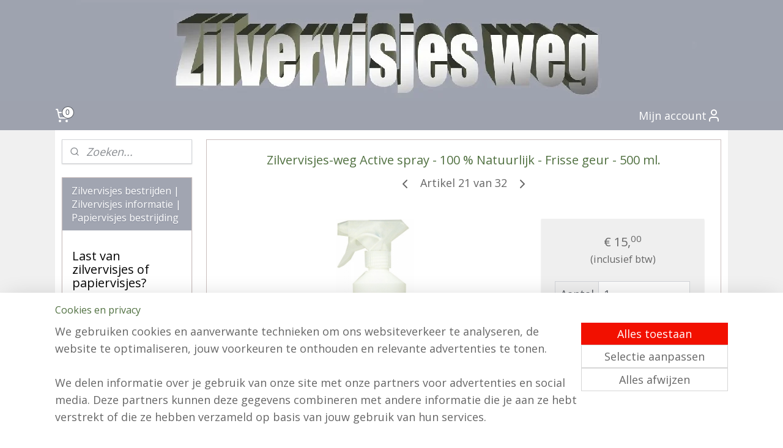

--- FILE ---
content_type: text/html; charset=UTF-8
request_url: https://www.zilvervisjes-weg.nl/a-39883119/natuurlijk-bestrijden-anti-zilvervisjes/zilvervisjes-weg-active-spray-100-natuurlijk-frisse-geur-katoen-500-ml/
body_size: 22041
content:
<!DOCTYPE html>
<!--[if lt IE 7]>
<html lang="nl"
      class="no-js lt-ie9 lt-ie8 lt-ie7 secure"> <![endif]-->
<!--[if IE 7]>
<html lang="nl"
      class="no-js lt-ie9 lt-ie8 is-ie7 secure"> <![endif]-->
<!--[if IE 8]>
<html lang="nl"
      class="no-js lt-ie9 is-ie8 secure"> <![endif]-->
<!--[if gt IE 8]><!-->
<html lang="nl" class="no-js secure">
<!--<![endif]-->
<head prefix="og: http://ogp.me/ns#">
    <meta http-equiv="Content-Type" content="text/html; charset=UTF-8"/>

    <title>Zilvervisjes-weg Active spray -  100 % Natuurlijk - Frisse geur - 500 ml. | Natuurlijk Bestrijden Anti Zilvervisjes | Zilvervisjes bestrijden | Zilvervisjes informatie | Papiervisjes bestrijding</title>
    <meta name="robots" content="noarchive"/>
    <meta name="robots" content="index,follow,noodp,noydir"/>
    
    <meta name="verify-v1" content="OU5HVUzHnkYn5tD0U6RxSRoJLFXoJxOd6O92IWbgHVs"/>
        <meta name="google-site-verification" content="OU5HVUzHnkYn5tD0U6RxSRoJLFXoJxOd6O92IWbgHVs"/>
    <meta name="viewport" content="width=device-width, initial-scale=1.0"/>
    <meta name="revisit-after" content="1 days"/>
    <meta name="generator" content="Mijnwebwinkel"/>
    <meta name="web_author" content="https://www.mijnwebwinkel.nl/"/>

    

    <meta property="og:site_name" content="Zilvervisjes bestrijden | Zilvervisjes informatie | Papiervisjes bestrijding"/>

        <meta property="og:title" content="Zilvervisjes-weg Active spray -  100 % Natuurlijk - Frisse geur - 500 ml."/>
    <meta property="og:description" content="Zilvervisjes-weg Active Spray. Het natuurlijke alternatief voor chemische sprays."/>
    <meta property="og:type" content="product"/>
    <meta property="og:image" content="https://cdn.myonlinestore.eu/93e35ec7-6be1-11e9-a722-44a8421b9960/image/cache/article/e12fab28711ee23b51febaeefc66fcb08086cc83.jpg"/>
        <meta property="og:url" content="https://www.zilvervisjes-weg.nl/a-39883119/natuurlijk-bestrijden-anti-zilvervisjes/zilvervisjes-weg-active-spray-100-natuurlijk-frisse-geur-500-ml/"/>

    <link rel="preload" as="style" href="https://static.myonlinestore.eu/assets/../js/fancybox/jquery.fancybox.css?20260114074236"
          onload="this.onload=null;this.rel='stylesheet'">
    <noscript>
        <link rel="stylesheet" href="https://static.myonlinestore.eu/assets/../js/fancybox/jquery.fancybox.css?20260114074236">
    </noscript>

    <link rel="stylesheet" type="text/css" href="https://asset.myonlinestore.eu/7yG0am3jzh45btQia3QgxaFPNyRb5PF.css"/>

    <link rel="preload" as="style" href="https://static.myonlinestore.eu/assets/../fonts/fontawesome-6.4.2/css/fontawesome.min.css?20260114074236"
          onload="this.onload=null;this.rel='stylesheet'">
    <link rel="preload" as="style" href="https://static.myonlinestore.eu/assets/../fonts/fontawesome-6.4.2/css/solid.min.css?20260114074236"
          onload="this.onload=null;this.rel='stylesheet'">
    <link rel="preload" as="style" href="https://static.myonlinestore.eu/assets/../fonts/fontawesome-6.4.2/css/brands.min.css?20260114074236"
          onload="this.onload=null;this.rel='stylesheet'">
    <link rel="preload" as="style" href="https://static.myonlinestore.eu/assets/../fonts/fontawesome-6.4.2/css/v4-shims.min.css?20260114074236"
          onload="this.onload=null;this.rel='stylesheet'">
    <noscript>
        <link rel="stylesheet" href="https://static.myonlinestore.eu/assets/../fonts/font-awesome-4.1.0/css/font-awesome.4.1.0.min.css?20260114074236">
    </noscript>

    <link rel="preconnect" href="https://static.myonlinestore.eu/" crossorigin />
    <link rel="dns-prefetch" href="https://static.myonlinestore.eu/" />
    <link rel="preconnect" href="https://cdn.myonlinestore.eu" crossorigin />
    <link rel="dns-prefetch" href="https://cdn.myonlinestore.eu" />

    <script type="text/javascript" src="https://static.myonlinestore.eu/assets/../js/modernizr.js?20260114074236"></script>
        
    <link rel="canonical" href="https://www.zilvervisjes-weg.nl/a-39883119/natuurlijk-bestrijden-anti-zilvervisjes/zilvervisjes-weg-active-spray-100-natuurlijk-frisse-geur-500-ml/"/>
    <link rel="icon" type="image/x-icon" href="https://cdn.myonlinestore.eu/93e35ec7-6be1-11e9-a722-44a8421b9960/favicon.ico?t=1768634088"
              />
    <script>
        var _rollbarConfig = {
        accessToken: 'd57a2075769e4401ab611d78421f1c89',
        captureUncaught: false,
        captureUnhandledRejections: false,
        verbose: false,
        payload: {
            environment: 'prod',
            person: {
                id: 150931,
            },
            ignoredMessages: [
                'request aborted',
                'network error',
                'timeout'
            ]
        },
        reportLevel: 'error'
    };
    // Rollbar Snippet
    !function(r){var e={};function o(n){if(e[n])return e[n].exports;var t=e[n]={i:n,l:!1,exports:{}};return r[n].call(t.exports,t,t.exports,o),t.l=!0,t.exports}o.m=r,o.c=e,o.d=function(r,e,n){o.o(r,e)||Object.defineProperty(r,e,{enumerable:!0,get:n})},o.r=function(r){"undefined"!=typeof Symbol&&Symbol.toStringTag&&Object.defineProperty(r,Symbol.toStringTag,{value:"Module"}),Object.defineProperty(r,"__esModule",{value:!0})},o.t=function(r,e){if(1&e&&(r=o(r)),8&e)return r;if(4&e&&"object"==typeof r&&r&&r.__esModule)return r;var n=Object.create(null);if(o.r(n),Object.defineProperty(n,"default",{enumerable:!0,value:r}),2&e&&"string"!=typeof r)for(var t in r)o.d(n,t,function(e){return r[e]}.bind(null,t));return n},o.n=function(r){var e=r&&r.__esModule?function(){return r.default}:function(){return r};return o.d(e,"a",e),e},o.o=function(r,e){return Object.prototype.hasOwnProperty.call(r,e)},o.p="",o(o.s=0)}([function(r,e,o){var n=o(1),t=o(4);_rollbarConfig=_rollbarConfig||{},_rollbarConfig.rollbarJsUrl=_rollbarConfig.rollbarJsUrl||"https://cdnjs.cloudflare.com/ajax/libs/rollbar.js/2.14.4/rollbar.min.js",_rollbarConfig.async=void 0===_rollbarConfig.async||_rollbarConfig.async;var a=n.setupShim(window,_rollbarConfig),l=t(_rollbarConfig);window.rollbar=n.Rollbar,a.loadFull(window,document,!_rollbarConfig.async,_rollbarConfig,l)},function(r,e,o){var n=o(2);function t(r){return function(){try{return r.apply(this,arguments)}catch(r){try{console.error("[Rollbar]: Internal error",r)}catch(r){}}}}var a=0;function l(r,e){this.options=r,this._rollbarOldOnError=null;var o=a++;this.shimId=function(){return o},"undefined"!=typeof window&&window._rollbarShims&&(window._rollbarShims[o]={handler:e,messages:[]})}var i=o(3),s=function(r,e){return new l(r,e)},d=function(r){return new i(s,r)};function c(r){return t(function(){var e=Array.prototype.slice.call(arguments,0),o={shim:this,method:r,args:e,ts:new Date};window._rollbarShims[this.shimId()].messages.push(o)})}l.prototype.loadFull=function(r,e,o,n,a){var l=!1,i=e.createElement("script"),s=e.getElementsByTagName("script")[0],d=s.parentNode;i.crossOrigin="",i.src=n.rollbarJsUrl,o||(i.async=!0),i.onload=i.onreadystatechange=t(function(){if(!(l||this.readyState&&"loaded"!==this.readyState&&"complete"!==this.readyState)){i.onload=i.onreadystatechange=null;try{d.removeChild(i)}catch(r){}l=!0,function(){var e;if(void 0===r._rollbarDidLoad){e=new Error("rollbar.js did not load");for(var o,n,t,l,i=0;o=r._rollbarShims[i++];)for(o=o.messages||[];n=o.shift();)for(t=n.args||[],i=0;i<t.length;++i)if("function"==typeof(l=t[i])){l(e);break}}"function"==typeof a&&a(e)}()}}),d.insertBefore(i,s)},l.prototype.wrap=function(r,e,o){try{var n;if(n="function"==typeof e?e:function(){return e||{}},"function"!=typeof r)return r;if(r._isWrap)return r;if(!r._rollbar_wrapped&&(r._rollbar_wrapped=function(){o&&"function"==typeof o&&o.apply(this,arguments);try{return r.apply(this,arguments)}catch(o){var e=o;throw e&&("string"==typeof e&&(e=new String(e)),e._rollbarContext=n()||{},e._rollbarContext._wrappedSource=r.toString(),window._rollbarWrappedError=e),e}},r._rollbar_wrapped._isWrap=!0,r.hasOwnProperty))for(var t in r)r.hasOwnProperty(t)&&(r._rollbar_wrapped[t]=r[t]);return r._rollbar_wrapped}catch(e){return r}};for(var p="log,debug,info,warn,warning,error,critical,global,configure,handleUncaughtException,handleAnonymousErrors,handleUnhandledRejection,captureEvent,captureDomContentLoaded,captureLoad".split(","),u=0;u<p.length;++u)l.prototype[p[u]]=c(p[u]);r.exports={setupShim:function(r,e){if(r){var o=e.globalAlias||"Rollbar";if("object"==typeof r[o])return r[o];r._rollbarShims={},r._rollbarWrappedError=null;var a=new d(e);return t(function(){e.captureUncaught&&(a._rollbarOldOnError=r.onerror,n.captureUncaughtExceptions(r,a,!0),e.wrapGlobalEventHandlers&&n.wrapGlobals(r,a,!0)),e.captureUnhandledRejections&&n.captureUnhandledRejections(r,a,!0);var t=e.autoInstrument;return!1!==e.enabled&&(void 0===t||!0===t||"object"==typeof t&&t.network)&&r.addEventListener&&(r.addEventListener("load",a.captureLoad.bind(a)),r.addEventListener("DOMContentLoaded",a.captureDomContentLoaded.bind(a))),r[o]=a,a})()}},Rollbar:d}},function(r,e){function o(r,e,o){if(e.hasOwnProperty&&e.hasOwnProperty("addEventListener")){for(var n=e.addEventListener;n._rollbarOldAdd&&n.belongsToShim;)n=n._rollbarOldAdd;var t=function(e,o,t){n.call(this,e,r.wrap(o),t)};t._rollbarOldAdd=n,t.belongsToShim=o,e.addEventListener=t;for(var a=e.removeEventListener;a._rollbarOldRemove&&a.belongsToShim;)a=a._rollbarOldRemove;var l=function(r,e,o){a.call(this,r,e&&e._rollbar_wrapped||e,o)};l._rollbarOldRemove=a,l.belongsToShim=o,e.removeEventListener=l}}r.exports={captureUncaughtExceptions:function(r,e,o){if(r){var n;if("function"==typeof e._rollbarOldOnError)n=e._rollbarOldOnError;else if(r.onerror){for(n=r.onerror;n._rollbarOldOnError;)n=n._rollbarOldOnError;e._rollbarOldOnError=n}e.handleAnonymousErrors();var t=function(){var o=Array.prototype.slice.call(arguments,0);!function(r,e,o,n){r._rollbarWrappedError&&(n[4]||(n[4]=r._rollbarWrappedError),n[5]||(n[5]=r._rollbarWrappedError._rollbarContext),r._rollbarWrappedError=null);var t=e.handleUncaughtException.apply(e,n);o&&o.apply(r,n),"anonymous"===t&&(e.anonymousErrorsPending+=1)}(r,e,n,o)};o&&(t._rollbarOldOnError=n),r.onerror=t}},captureUnhandledRejections:function(r,e,o){if(r){"function"==typeof r._rollbarURH&&r._rollbarURH.belongsToShim&&r.removeEventListener("unhandledrejection",r._rollbarURH);var n=function(r){var o,n,t;try{o=r.reason}catch(r){o=void 0}try{n=r.promise}catch(r){n="[unhandledrejection] error getting `promise` from event"}try{t=r.detail,!o&&t&&(o=t.reason,n=t.promise)}catch(r){}o||(o="[unhandledrejection] error getting `reason` from event"),e&&e.handleUnhandledRejection&&e.handleUnhandledRejection(o,n)};n.belongsToShim=o,r._rollbarURH=n,r.addEventListener("unhandledrejection",n)}},wrapGlobals:function(r,e,n){if(r){var t,a,l="EventTarget,Window,Node,ApplicationCache,AudioTrackList,ChannelMergerNode,CryptoOperation,EventSource,FileReader,HTMLUnknownElement,IDBDatabase,IDBRequest,IDBTransaction,KeyOperation,MediaController,MessagePort,ModalWindow,Notification,SVGElementInstance,Screen,TextTrack,TextTrackCue,TextTrackList,WebSocket,WebSocketWorker,Worker,XMLHttpRequest,XMLHttpRequestEventTarget,XMLHttpRequestUpload".split(",");for(t=0;t<l.length;++t)r[a=l[t]]&&r[a].prototype&&o(e,r[a].prototype,n)}}}},function(r,e){function o(r,e){this.impl=r(e,this),this.options=e,function(r){for(var e=function(r){return function(){var e=Array.prototype.slice.call(arguments,0);if(this.impl[r])return this.impl[r].apply(this.impl,e)}},o="log,debug,info,warn,warning,error,critical,global,configure,handleUncaughtException,handleAnonymousErrors,handleUnhandledRejection,_createItem,wrap,loadFull,shimId,captureEvent,captureDomContentLoaded,captureLoad".split(","),n=0;n<o.length;n++)r[o[n]]=e(o[n])}(o.prototype)}o.prototype._swapAndProcessMessages=function(r,e){var o,n,t;for(this.impl=r(this.options);o=e.shift();)n=o.method,t=o.args,this[n]&&"function"==typeof this[n]&&("captureDomContentLoaded"===n||"captureLoad"===n?this[n].apply(this,[t[0],o.ts]):this[n].apply(this,t));return this},r.exports=o},function(r,e){r.exports=function(r){return function(e){if(!e&&!window._rollbarInitialized){for(var o,n,t=(r=r||{}).globalAlias||"Rollbar",a=window.rollbar,l=function(r){return new a(r)},i=0;o=window._rollbarShims[i++];)n||(n=o.handler),o.handler._swapAndProcessMessages(l,o.messages);window[t]=n,window._rollbarInitialized=!0}}}}]);
    // End Rollbar Snippet
    </script>
    <script defer type="text/javascript" src="https://static.myonlinestore.eu/assets/../js/jquery.min.js?20260114074236"></script><script defer type="text/javascript" src="https://static.myonlinestore.eu/assets/../js/mww/shop.js?20260114074236"></script><script defer type="text/javascript" src="https://static.myonlinestore.eu/assets/../js/mww/shop/category.js?20260114074236"></script><script defer type="text/javascript" src="https://static.myonlinestore.eu/assets/../js/fancybox/jquery.fancybox.pack.js?20260114074236"></script><script defer type="text/javascript" src="https://static.myonlinestore.eu/assets/../js/fancybox/jquery.fancybox-thumbs.js?20260114074236"></script><script defer type="text/javascript" src="https://static.myonlinestore.eu/assets/../js/mww/image.js?20260114074236"></script><script defer type="text/javascript" src="https://static.myonlinestore.eu/assets/../js/mww/shop/article.js?20260114074236"></script><script defer type="text/javascript" src="https://static.myonlinestore.eu/assets/../js/mww/product/product.js?20260114074236"></script><script defer type="text/javascript" src="https://static.myonlinestore.eu/assets/../js/mww/product/product.configurator.js?20260114074236"></script><script defer type="text/javascript"
                src="https://static.myonlinestore.eu/assets/../js/mww/product/product.configurator.validator.js?20260114074236"></script><script defer type="text/javascript" src="https://static.myonlinestore.eu/assets/../js/mww/product/product.main.js?20260114074236"></script><script defer type="text/javascript" src="https://static.myonlinestore.eu/assets/../js/mww/navigation.js?20260114074236"></script><script defer type="text/javascript" src="https://static.myonlinestore.eu/assets/../js/delay.js?20260114074236"></script><script defer type="text/javascript" src="https://static.myonlinestore.eu/assets/../js/mww/ajax.js?20260114074236"></script><script defer type="text/javascript" src="https://static.myonlinestore.eu/assets/../js/foundation/foundation.min.js?20260114074236"></script><script defer type="text/javascript" src="https://static.myonlinestore.eu/assets/../js/foundation/foundation/foundation.topbar.js?20260114074236"></script><script defer type="text/javascript" src="https://static.myonlinestore.eu/assets/../js/foundation/foundation/foundation.tooltip.js?20260114074236"></script><script defer type="text/javascript" src="https://static.myonlinestore.eu/assets/../js/mww/deferred.js?20260114074236"></script>
        <script src="https://static.myonlinestore.eu/assets/webpack/bootstrapper.ce10832e.js"></script>
    
    <script src="https://static.myonlinestore.eu/assets/webpack/vendor.85ea91e8.js" defer></script><script src="https://static.myonlinestore.eu/assets/webpack/main.c5872b2c.js" defer></script>
    
    <script src="https://static.myonlinestore.eu/assets/webpack/webcomponents.377dc92a.js" defer></script>
    
    <script src="https://static.myonlinestore.eu/assets/webpack/render.8395a26c.js" defer></script>

    <script>
        window.bootstrapper.add(new Strap('marketingScripts', []));
    </script>
        <script>
  window.dataLayer = window.dataLayer || [];

  function gtag() {
    dataLayer.push(arguments);
  }

    gtag(
    "consent",
    "default",
    {
      "ad_storage": "denied",
      "ad_user_data": "denied",
      "ad_personalization": "denied",
      "analytics_storage": "denied",
      "security_storage": "granted",
      "personalization_storage": "denied",
      "functionality_storage": "denied",
    }
  );

  gtag("js", new Date());
  gtag("config", 'G-HSRC51ENF9', { "groups": "myonlinestore" });</script>
<script async src="https://www.googletagmanager.com/gtag/js?id=G-HSRC51ENF9"></script>
        <script>
        
    </script>
        
<script>
    var marketingStrapId = 'marketingScripts'
    var marketingScripts = window.bootstrapper.use(marketingStrapId);

    if (marketingScripts === null) {
        marketingScripts = [];
    }

    
    window.bootstrapper.update(new Strap(marketingStrapId, marketingScripts));
</script>
    <noscript>
        <style>ul.products li {
                opacity: 1 !important;
            }</style>
    </noscript>

            <script>
                (function (w, d, s, l, i) {
            w[l] = w[l] || [];
            w[l].push({
                'gtm.start':
                    new Date().getTime(), event: 'gtm.js'
            });
            var f = d.getElementsByTagName(s)[0],
                j = d.createElement(s), dl = l != 'dataLayer' ? '&l=' + l : '';
            j.async = true;
            j.src =
                'https://www.googletagmanager.com/gtm.js?id=' + i + dl;
            f.parentNode.insertBefore(j, f);
        })(window, document, 'script', 'dataLayer', 'GTM-MSQ3L6L');
            </script>

</head>
<body    class="lang-nl_NL layout-width-1100 twoColumn">

    <noscript>
                    <iframe src="https://www.googletagmanager.com/ns.html?id=GTM-MSQ3L6L" height="0" width="0"
                    style="display:none;visibility:hidden"></iframe>
            </noscript>


<header>
    <a tabindex="0" id="skip-link" class="button screen-reader-text" href="#content">Spring naar de hoofdtekst</a>
</header>


<div id="react_element__filter"></div>

<div class="site-container">
    <div class="inner-wrap">
                    <nav class="tab-bar mobile-navigation custom-topbar ">
    <section class="left-button" style="display: none;">
        <a class="mobile-nav-button"
           href="#" data-react-trigger="mobile-navigation-toggle">
                <div   
    aria-hidden role="img"
    class="icon icon--sf-menu
        "
    >
    <svg><use xlink:href="#sf-menu"></use></svg>
    </div>
&#160;
                <span>Menu</span>        </a>
    </section>
    <section class="title-section">
        <span class="title">Zilvervisjes bestrijden | Zilvervisjes informatie | Papiervisjes bestrijding</span>
    </section>
    <section class="right-button">

                                            <a href="javascript:void(0)" class="foldout-account">
                    <span class="profile-icon"
                          data-logged-in="false">    <div   
    aria-hidden role="img"
    class="icon icon--sf-user
        "
    >
    <svg><use xlink:href="#sf-user"></use></svg>
    </div>
</span>
                    <span class="profile-icon" data-logged-in="true"
                          style="display: none">    <div   
    aria-hidden role="img"
    class="icon icon--sf-user-check
        "
    >
    <svg><use xlink:href="#sf-user-check"></use></svg>
    </div>
</span>
                </a>
                                    
        <a href="/cart/" class="cart-icon hidden">
                <div   
    aria-hidden role="img"
    class="icon icon--sf-shopping-cart
        "
    >
    <svg><use xlink:href="#sf-shopping-cart"></use></svg>
    </div>
            <span class="cart-count" style="display: none"></span>
        </a>
    </section>
</nav>
        
        
        <div class="bg-container custom-css-container"             data-active-language="nl"
            data-current-date="18-01-2026"
            data-category-id="unknown"
            data-article-id="33482892"
            data-article-category-id="1526242"
            data-article-name="Zilvervisjes-weg Active spray -  100 % Natuurlijk - Frisse geur - 500 ml."
        >
            <noscript class="no-js-message">
                <div class="inner">
                    Javascript is uitgeschakeld.


Zonder Javascript is het niet mogelijk bestellingen te plaatsen in deze webwinkel en zijn een aantal functionaliteiten niet beschikbaar.
                </div>
            </noscript>

            <div id="header">
                <div id="react_root"><!-- --></div>
                <div
                    class="header-bar-top">
                                    </div>

                



<sf-header-image
    class="web-component"
    header-element-height="165px"
    align="center"
    store-name="Zilvervisjes bestrijden | Zilvervisjes informatie | Papiervisjes bestrijding"
    store-url="https://www.zilvervisjes-weg.nl/"
    background-image-url="https://cdn.myonlinestore.eu/93e35ec7-6be1-11e9-a722-44a8421b9960/nl_NL_image_header_4.jpg?t=1768634088"
    mobile-background-image-url=""
    logo-custom-width=""
    logo-custom-height=""
    page-column-width="1100"
    style="
        height: 165px;

        --background-color: #FFFFFF;
        --background-height: 165px;
        --background-aspect-ratio: 13.333333333333;
        --scaling-background-aspect-ratio: 6.6666666666667;
        --mobile-background-height: 0px;
        --mobile-background-aspect-ratio: 1;
        --color: #507040;
        --logo-custom-width: auto;
        --logo-custom-height: auto;
        --logo-aspect-ratio: 1
        ">
    </sf-header-image>
                <div class="header-bar-bottom">
                                                
<div class="row header-bar-inner" data-bar-position="header" data-options="sticky_on: [medium, large]; is_hover: true; scrolltop: true;" data-topbar>
    <section class="top-bar-section">
                                    <div class="module-container cart align-left">
                    
<div class="header-cart module moduleCartCompact" data-ajax-cart-replace="true" data-productcount="0">
            <a href="/cart/?category_id=1526242" class="foldout-cart">
                <div   
    aria-hidden role="img"
    class="icon icon--sf-shopping-cart
        "
            title="Winkelwagen"
    >
    <svg><use xlink:href="#sf-shopping-cart"></use></svg>
    </div>
            <span class="count">0</span>
        </a>
        <div class="hidden-cart-details">
            <div class="invisible-hover-area">
                <div data-mobile-cart-replace="true" class="cart-details">
                                            <div class="cart-summary">
                            Geen artikelen in winkelwagen.
                        </div>
                                    </div>

                            </div>
        </div>
    </div>

                </div>
                                                <div class="module-container myaccount align-right">
                    
<div class="module my-account-bar">
            <a href="javascript:void(0)" class="foldout-account">
            Mijn account     <div   
    aria-hidden role="img"
    class="icon icon--sf-user
        "
    >
    <svg><use xlink:href="#sf-user"></use></svg>
    </div>
        </a>
        <div class="saveforlater-counter-topbar" id="react_element__saveforlater-topbar-counter"
             data-show-counter=""></div>
        <div class="my-account-overlay"></div>
        <div class="hidden-account-details">
            <div class="invisible-hover-area">
                <div class="header">
                    <div class="header-text">Mijn account</div>
                    <div class="close-button">
                            <div   
    aria-hidden role="img"
    class="icon icon--close-button icon--sf-x
        "
            title="close-button"
    >
    <svg><use xlink:href="#sf-x"></use></svg>
    </div>
                    </div>
                </div>
                <div class="scrollable">
                    <h3 class="existing-customer">Inloggen</h3>
                    <div class="form-group">
                        <form accept-charset="UTF-8" name=""
          method="post" action="/customer/login/?referer=/a-39883119/natuurlijk-bestrijden-anti-zilvervisjes/zilvervisjes-weg-active-spray-100-natuurlijk-frisse-geur-katoen-500-ml/" class="legacy" id="login_form">
                        <script>
    document.addEventListener("DOMContentLoaded", function () {
        Array.from(document.querySelectorAll("#login_form")).map(
            form => form.addEventListener("submit", function () {
                Array.from(document.querySelectorAll("#login")).map(button => button.disabled = true);
            })
        );
    });
</script>
                        
                        <div class="form-group        ">
    <label class="control-label required" for="customer_account_username">E-mailadres</label><div class="control-group">
            <div class="control-container   no-errors    ">
                                <input type="email"
            id="customer_account_username" name="_username" required="required" class="default form-control" maxlength="100"
                                                    data-validator-range="0-0"
                />
                    </div>
                                </div>
</div>
    
                        <div class="form-group        ">
    <label class="control-label required" for="customer_account_password">Wachtwoord</label><div class="control-group">
            <div class="control-container   no-errors    ">
                                <input type="password"
            id="customer_account_password" name="_password" required="required" class="default form-control" maxlength="64"
                                                    data-validator-range="0-0"
                />
                    </div>
                                </div>
</div>
    
                        <div class="form-row buttons">
                            <button type="submit" id="login" name="login" class="btn">
                                Inloggen
                            </button>
                        </div>
                        <input type="hidden"
            id="_csrf_token" name="_csrf_token" class="form-control"
            value="088cbe4e38342a16e6.kbcPVW9gvAfgg8pgcPCr6Sl3TwSFwrjnXgJh2ylRDIg.o8NmIgI6zUywu6MmOKGen0NGIjCylo6GJHA2lmgeXLyh_WMjI1bqU7fhqQ"                                         data-validator-range="0-0"
                />
        </form>
                    </div>
                    <a class="forgot-password-link" href="/customer/forgot-password/">Wachtwoord vergeten?</a>
                                            <hr/>
                        <h3 class="without-account">Geen account?</h3>
                        <p>
                            Met een account kun je sneller bestellen en heb je een overzicht van je eerdere bestellingen.
                        </p>
                        <a href="https://www.zilvervisjes-weg.nl/customer/register/?referer=/a-39883119/natuurlijk-bestrijden-anti-zilvervisjes/zilvervisjes-weg-active-spray-100-natuurlijk-frisse-geur-katoen-500-ml/"
                           class="btn">Account aanmaken</a>
                                    </div>
            </div>
        </div>
    </div>

                </div>
                        </section>
</div>

                                    </div>
            </div>

                            <div class="mega-menu-overlay"></div>
            
            
            <div id="content" class="columncount-2">
                <div class="row">
                                                                                                                            <div class="columns large-11 medium-10 medium-push-4 large-push-3" id="centercolumn">
    
    
                                    <script>
        window.bootstrapper.add(new Strap('product', {
            id: '33482892',
            name: 'Zilvervisjes-weg Active spray -  100 % Natuurlijk - Frisse geur - 500 ml.',
            value: '15.000000',
            currency: 'EUR'
        }));

        var marketingStrapId = 'marketingScripts'
        var marketingScripts = window.bootstrapper.use(marketingStrapId);

        if (marketingScripts === null) {
            marketingScripts = [];
        }

        marketingScripts.push({
            inline: `if (typeof window.fbq === 'function') {
                window.fbq('track', 'ViewContent', {
                    content_name: "Zilvervisjes-weg Active spray -  100 % Natuurlijk - Frisse geur - 500 ml.",
                    content_ids: ["33482892"],
                    content_type: "product"
                });
            }`,
        });

        window.bootstrapper.update(new Strap(marketingStrapId, marketingScripts));
    </script>
    <div id="react_element__product-events"><!-- --></div>

    <script type="application/ld+json">
        {"@context":"https:\/\/schema.org","@graph":[{"@type":"Product","name":"Zilvervisjes-weg Active spray -  100 % Natuurlijk - Frisse geur - 500 ml.","description":"Zilvervisjes-weg Active Spray.\u0026nbsp;Het natuurlijke alternatief voor chemische sprays.Active spray is een 100% natuurlijk, breed werkend geur- en reinigingsmiddel tegen overlast. Op basis van natuurlijke oppervlakte actieve stoffen en etherische oli\u00ebn. Heeft een lekker frisse geur en een langdurige ontsmettende werking. Vlekt niet. Kan ook op katoen, wol e.d. worden toegepast. Veilig bij aanraking en op de huid.Gebruiksaanwijzing: De oplossing goed schudden. Draai de kindveilige sluiting van de fles en plaats de sproeikop. Maak de te behandelen oppervlakten eerst schoon en laat deze opdrogen. Benevel deze vervolgens licht met active spray en laat het opdrogen. Indien nodig na twee weken herhalen.Voorkom dat de spraynevel wordt ingeademd of in ogen, mond of neus terecht komt. Na gebruik de sproeikop verwijderen en de kindveilige sluiting terug plaatsen. Voorkom dat mens of dier van de vloeistof drinkt.\u0026nbsp;Veilig voor de meeste planten. De geur is veilig voor mens en dier. Voorkom echter een te sterke geur in huis daar dit de slijmvliezen kan irriteren.Ingredi\u00ebnten: water, kalium-zonnebloemvetzuur zepen, kalium-cocoaat zepen, kaliumchloride zout, kaliumcitraat, etherische oli\u00ebn: eucalyptus, pepermunt, sinaasappel en rozemarijn. 100% biologisch afbreekbaar.\u200b\u200bMerk: Zilvervisjes-weg. Verpakking: fles met 500 ml active spray vloeistof en kindveilige dop. Bijhorend\u0026nbsp;spuitpistool.\u0026nbsp;","offers":{"@type":"Offer","url":"https:\/\/www.zilvervisjes-weg.nl\/a-39883119\/natuurlijk-bestrijden-anti-zilvervisjes\/zilvervisjes-weg-active-spray-100-natuurlijk-frisse-geur-500-ml\/","priceSpecification":{"@type":"PriceSpecification","priceCurrency":"EUR","price":"15.00","valueAddedTaxIncluded":true},"@id":"https:\/\/www.zilvervisjes-weg.nl\/#\/schema\/Offer\/f6d8c0b1-bd55-11eb-a98b-0a6e45a98899"},"image":{"@type":"ImageObject","url":"https:\/\/cdn.myonlinestore.eu\/93e35ec7-6be1-11e9-a722-44a8421b9960\/image\/cache\/article\/e12fab28711ee23b51febaeefc66fcb08086cc83.jpg","contentUrl":"https:\/\/cdn.myonlinestore.eu\/93e35ec7-6be1-11e9-a722-44a8421b9960\/image\/cache\/article\/e12fab28711ee23b51febaeefc66fcb08086cc83.jpg","@id":"https:\/\/cdn.myonlinestore.eu\/93e35ec7-6be1-11e9-a722-44a8421b9960\/image\/cache\/article\/e12fab28711ee23b51febaeefc66fcb08086cc83.jpg"},"@id":"https:\/\/www.zilvervisjes-weg.nl\/#\/schema\/Product\/f6d8c0b1-bd55-11eb-a98b-0a6e45a98899"}]}
    </script>
            <div class="article product-page classic">
            <span class="badge-container">
            </span>
            <h1 class="product-title">
        Zilvervisjes-weg Active spray -  100 % Natuurlijk - Frisse geur - 500 ml.    </h1>
            <span class="sku-container">
            </span>

        
<div class="prev_next-button">
                            <a href="/a-41553702/natuurlijk-bestrijden-anti-zilvervisjes/kledinghoes-gripzak-hersluitbaar-transparant-50-x-50-cm-per-stuk/" title="Vorige artikel &#xA;(Kledinghoes  - Gripzak - Hersluitbaar -Transparant - 50 x 50 cm ( per stuk))" class="prev_next_article" accesskey="p"><div   
    aria-hidden role="img"
    class="icon icon--sf-chevron-left
        "
            title="{{ language.getText(&#039;previous_article&#039;) }} &amp;#xA;({{ buttons.left.title|raw }})"
    ><svg><use xlink:href="#sf-chevron-left"></use></svg></div></a>        <span>Artikel 21 van 32</span>
            <a href="/a-27036010/natuurlijk-bestrijden-anti-zilvervisjes/stoffen-zakje-voor-geurblokjes-zilvervisjes-weg-fluweel-zilvergrijs-1-stuk/" title="Volgende artikel &#xA;(Stoffen Zakje voor geurblokjes - Zilvervisjes-weg Fluweel  Zilvergrijs -  1 stuk)" class="prev_next_article" accesskey="n"><div   
    aria-hidden role="img"
    class="icon icon--sf-chevron-right
        "
            title="{{ language.getText(&#039;next_article&#039;) }} &amp;#xA;({{ buttons.right.title|raw }})"
    ><svg><use xlink:href="#sf-chevron-right"></use></svg></div></a>    
    </div>

        <div class="clearfix"></div>

        <div class="row top-container">
                            <div class="left">
            
                            <div class="images">
                                    <div class="large">
                        

<a href="https://cdn.myonlinestore.eu/93e35ec7-6be1-11e9-a722-44a8421b9960/image/cache/full/e12fab28711ee23b51febaeefc66fcb08086cc83.jpg?20260114074236"
    class="fancybox"
    data-fancybox-type="image"
    data-thumbnail="https://cdn.myonlinestore.eu/93e35ec7-6be1-11e9-a722-44a8421b9960/image/cache/full/e12fab28711ee23b51febaeefc66fcb08086cc83.jpg?20260114074236"
    rel="fancybox-thumb" title="Zilvervisjes-weg Active spray -  100 % Natuurlijk - Frisse geur - 500 ml."
    id="afbeelding1"
    >
                        <img src="https://cdn.myonlinestore.eu/93e35ec7-6be1-11e9-a722-44a8421b9960/image/cache/full/e12fab28711ee23b51febaeefc66fcb08086cc83.jpg?20260114074236" alt="Zilvervisjes-weg&#x20;Active&#x20;spray&#x20;-&#x20;&#x20;100&#x20;&#x25;&#x20;Natuurlijk&#x20;-&#x20;Frisse&#x20;geur&#x20;-&#x20;500&#x20;ml." />
            </a>
                    </div>
                            </div>
                    <ul class="thumbs">
                                
                                            </ul>
        
                            </div>
            
                                        <div class="right">
                    <div class="product-options columns">
                        
<div class="js-enable-after-load disabled">
    <div class="article-options" data-article-element="options">
        <div class="row">
            <div class="large-14 columns price-container">
                

    
    <span class="pricetag">
                    <span class="regular">
                    € 15,<sup>00</sup>

            </span>
            </span>

                                                    <small>
                        (inclusief                        btw)
                    </small>
                                            </div>
        </div>

                            
            <form accept-charset="UTF-8" name="add_to_cart"
          method="post" action="" class="legacy" data-optionlist-url="https://www.zilvervisjes-weg.nl/article/select-articlelist-option/" id="addToCartForm">
            <div class="form-group        ">
    <div class="control-group">
            <div class="control-container   no-errors    ">
                                            </div>
                                </div>
</div>
    
            <input type="hidden"
            id="add_to_cart_category_article_id" name="add_to_cart[category_article_id]" class="form-control"
            value="39883119"                                         data-validator-range="0-0"
                />
        <input type="hidden"
            id="add_to_cart__token" name="add_to_cart[_token]" class="form-control"
            value="8f0d116d9.6ColA-2IGt7dJzMusXvWgd7BJe6M1oCzm3Xp6rSp1xM.smEQXNTCfLPoEUl69RimxL-Tap78psb0qwPegfnbk0bYWRZcv-F9i5V1ag"                                         data-validator-range="0-0"
                />
        
            <div class="stockinfo">
                            </div>
                                            <div class="form-group">
    <div class="control-group">
                                        <div class="control-container prefix" data-prefix="Aantal">
                <select name="amount" class="form-control">
                                                                                                                                <option value="1">1</option>
                                            <option value="2">2</option>
                                            <option value="3">3</option>
                                            <option value="4">4</option>
                                            <option value="5">5</option>
                                            <option value="6">6</option>
                                            <option value="7">7</option>
                                            <option value="8">8</option>
                                            <option value="9">9</option>
                                            <option value="10">10</option>
                                            <option value="11">11</option>
                                            <option value="12">12</option>
                                            <option value="13">13</option>
                                            <option value="14">14</option>
                                            <option value="15">15</option>
                                            <option value="16">16</option>
                                            <option value="17">17</option>
                                            <option value="18">18</option>
                                            <option value="19">19</option>
                                            <option value="20">20</option>
                                            <option value="21">21</option>
                                            <option value="22">22</option>
                                            <option value="23">23</option>
                                            <option value="24">24</option>
                                            <option value="25">25</option>
                                            <option value="26">26</option>
                                            <option value="27">27</option>
                                            <option value="28">28</option>
                                            <option value="29">29</option>
                                            <option value="30">30</option>
                                            <option value="31">31</option>
                                            <option value="32">32</option>
                                            <option value="33">33</option>
                                            <option value="34">34</option>
                                            <option value="35">35</option>
                                            <option value="36">36</option>
                                            <option value="37">37</option>
                                            <option value="38">38</option>
                                            <option value="39">39</option>
                                            <option value="40">40</option>
                                            <option value="41">41</option>
                                            <option value="42">42</option>
                                            <option value="43">43</option>
                                            <option value="44">44</option>
                                            <option value="45">45</option>
                                            <option value="46">46</option>
                                            <option value="47">47</option>
                                            <option value="48">48</option>
                                            <option value="49">49</option>
                                            <option value="50">50</option>
                                    </select>
            </div>
            </div>
    </div>

                                    <input type="hidden" name="ajax_cart" value="true" class="has_ajax_cart"/>
                                <button type="submit" data-testid="add-to-cart-button-enabled" name="add" class="btn buy-button" onclick="if (window.addToCart) window.addToCart({ value: '15.000000', currency: 'EUR' });">Voeg toe aan winkelwagen</button>
                        </form>
        
        
    </div>
</div>
                        <div class="save-button-detail" id="react_element__saveforlater-detail-button" data-product-id="f6d8c0b1-bd55-11eb-a98b-0a6e45a98899" data-product-name="Zilvervisjes-weg Active spray -  100 % Natuurlijk - Frisse geur - 500 ml." data-analytics-id="33482892" data-value="15.000000" data-currency="EUR"></div>
                    </div>
                </div>
                    </div>

            <a href="/c-1526242/natuurlijk-bestrijden-anti-zilvervisjes/" onclick="if(window.gotoCategoryFromHistory) {window.gotoCategoryFromHistory(this.href); void(0)}" class="btn tiny">
        Overzicht
   </a>


                    <ul class="product-tabs" style="display: none">
            <li class="active">
                <a href="#" data-tab-id="description">Beschrijving</a>
            </li>
                            <li>
                    <a href="#" data-tab-id="specs">Specificaties</a>
                </li>
                    </ul>
    
        <div class="product-tab row description" data-tab-content="description">
            <div class="rte_content fullwidth">
                                    <p>Zilvervisjes-weg Active Spray.&nbsp;Het natuurlijke alternatief voor chemische sprays.<br>Active spray is een 100% natuurlijk, breed werkend geur- en reinigingsmiddel tegen overlast. Op basis van natuurlijke oppervlakte actieve stoffen en etherische oliën. Heeft een lekker frisse geur en een langdurige ontsmettende werking. Vlekt niet. Kan ook op katoen, wol e.d. worden toegepast. Veilig bij aanraking en op de huid.</p><p>Gebruiksaanwijzing: De oplossing goed schudden. Draai de kindveilige sluiting van de fles en plaats de sproeikop. Maak de te behandelen oppervlakten eerst schoon en laat deze opdrogen. Benevel deze vervolgens licht met active spray en laat het opdrogen. Indien nodig na twee weken herhalen.</p><p>Voorkom dat de spraynevel wordt ingeademd of in ogen, mond of neus terecht komt. Na gebruik de sproeikop verwijderen en de kindveilige sluiting terug plaatsen. Voorkom dat mens of dier van de vloeistof drinkt.&nbsp;Veilig voor de meeste planten. De geur is veilig voor mens en dier. Voorkom echter een te sterke geur in huis daar dit de slijmvliezen kan irriteren.</p><p>Ingrediënten: water, kalium-zonnebloemvetzuur zepen, kalium-cocoaat zepen, kaliumchloride zout, kaliumcitraat, etherische oliën: eucalyptus, pepermunt, sinaasappel en rozemarijn. 100% biologisch afbreekbaar.</p><p>​​Merk: Zilvervisjes-weg. Verpakking: fles met 500 ml active spray vloeistof en kindveilige dop. Bijhorend&nbsp;spuitpistool.&nbsp;</p>
                            </div>
                    </div>
                    <div class="product-tab" data-tab-content="specs">
                <div class="article-specs" style="display: none">
                    <div class="inner">
                            <table class="article-specs" data-article-element="specs">
            </table>
                    </div>
                </div>
            </div>
            </div>

            
    <div class="related-articles bottom">
        <h3>Klanten kochten ook</h3>
        <ul class="products flexbox">
                                                <li id="article_26895204"><span class="row-top"><a href="https://cdn.myonlinestore.eu/93e35ec7-6be1-11e9-a722-44a8421b9960/image/cache/full/243d82e7a3b74812915134df310d2f633a928c04.jpg?20260114074236" class="fancybox zoom" rel="overview"
           title="Zilvervisjes-weg geurblokjes - Best Werkend- 100% Natuurlijk  - 8 stuks."
           data-product-url="https://www.zilvervisjes-weg.nl/a-26895204/natuurlijk-bestrijden-anti-zilvervisjes/zilvervisjes-weg-geurblokjes-best-werkend-100-natuurlijk-8-stuks/"><div   
    aria-hidden role="img"
    class="icon icon--sf-zoom-in
        "
            title="zoom-in"
    ><svg><use xlink:href="#sf-zoom-in"></use></svg></div></a><a href="https://www.zilvervisjes-weg.nl/a-26895204/natuurlijk-bestrijden-anti-zilvervisjes/zilvervisjes-weg-geurblokjes-best-werkend-100-natuurlijk-8-stuks/" class="image" title="Zilvervisjes-weg geurblokjes - Best Werkend- 100% Natuurlijk  - 8 stuks."
           style="background-image: url(https://cdn.myonlinestore.eu/93e35ec7-6be1-11e9-a722-44a8421b9960/image/cache/article/243d82e7a3b74812915134df310d2f633a928c04.jpg?20260114074236);"><img src="https://cdn.myonlinestore.eu/93e35ec7-6be1-11e9-a722-44a8421b9960/image/cache/article/243d82e7a3b74812915134df310d2f633a928c04.jpg?20260114074236" alt="Zilvervisjes-weg geurblokjes - Best Werkend- 100% Natuurlijk  - 8 stuks." /></a></span><span class="row-bottom"><div class="info"><a href="https://www.zilvervisjes-weg.nl/a-26895204/natuurlijk-bestrijden-anti-zilvervisjes/zilvervisjes-weg-geurblokjes-best-werkend-100-natuurlijk-8-stuks/" class="title">Zilvervisjes-weg geurblokjes - Best Werkend- 100% Natuurlijk  - 8 stuks.</a><p class="desc">
                        Dit zilvervisjes-weg geurblokje is 100% plantaardig en bevat de volgende vijf krachtige etherische oliën (natuurlijke afweer van bomen en planten): kruidnagel, rozemarijn, citroeneucalyptus, cipressen en cederhout. Deze geurende…
        </p><div class="right"><span class="pricetag"><span class="original_price"><i class="from">
                        € 16,<sup>99</sup></i></span><span class="action">
                    € 16,<sup>00</sup></span></span><div class="product-overview-buttons "><div class="order-button"><a class="order btn" href="https://www.zilvervisjes-weg.nl/a-26895204/natuurlijk-bestrijden-anti-zilvervisjes/zilvervisjes-weg-geurblokjes-best-werkend-100-natuurlijk-8-stuks/"
                    title="Zilvervisjes-weg geurblokjes - Best Werkend- 100% Natuurlijk  - 8 stuks. bestellen">Bestellen</a></div></div></div></div></span></li>                                                                <li id="article_26895211"><span class="row-top"><a href="https://cdn.myonlinestore.eu/93e35ec7-6be1-11e9-a722-44a8421b9960/image/cache/full/1cf51e83ba6a886b413ad6a96d9887c416e024e5.jpg?20260114074236" class="fancybox zoom" rel="overview"
           title="Zilvervisjes-weg geurblokjes - Lekker Ruikend -100% Natuurlijk - 8 stuks"
           data-product-url="https://www.zilvervisjes-weg.nl/a-26895211/natuurlijk-bestrijden-anti-zilvervisjes/zilvervisjes-weg-geurblokjes-lekker-ruikend-100-natuurlijk-8-stuks/"><div   
    aria-hidden role="img"
    class="icon icon--sf-zoom-in
        "
            title="zoom-in"
    ><svg><use xlink:href="#sf-zoom-in"></use></svg></div></a><a href="https://www.zilvervisjes-weg.nl/a-26895211/natuurlijk-bestrijden-anti-zilvervisjes/zilvervisjes-weg-geurblokjes-lekker-ruikend-100-natuurlijk-8-stuks/" class="image" title="Zilvervisjes-weg geurblokjes - Lekker Ruikend -100% Natuurlijk - 8 stuks"
           style="background-image: url(https://cdn.myonlinestore.eu/93e35ec7-6be1-11e9-a722-44a8421b9960/image/cache/article/1cf51e83ba6a886b413ad6a96d9887c416e024e5.jpg?20260114074236);"><img src="https://cdn.myonlinestore.eu/93e35ec7-6be1-11e9-a722-44a8421b9960/image/cache/article/1cf51e83ba6a886b413ad6a96d9887c416e024e5.jpg?20260114074236" alt="Zilvervisjes-weg geurblokjes - Lekker Ruikend -100% Natuurlijk - 8 stuks" /></a></span><span class="row-bottom"><div class="info"><a href="https://www.zilvervisjes-weg.nl/a-26895211/natuurlijk-bestrijden-anti-zilvervisjes/zilvervisjes-weg-geurblokjes-lekker-ruikend-100-natuurlijk-8-stuks/" class="title">Zilvervisjes-weg geurblokjes - Lekker Ruikend -100% Natuurlijk - 8 stuks</a><p class="desc">
                        Dit zilvervisjes-weg geurblokje is 100% plantaardig en bevat de volgende vijf krachtige etherische oliën (natuurlijke afweer van bomen en planten): spijklavendel, rozemarijn, citroengeranium, citroeneucalyptus en spaanse salie.…
        </p><div class="right"><span class="pricetag"><span class="original_price"><i class="from">
                        € 16,<sup>99</sup></i></span><span class="action">
                    € 16,<sup>00</sup></span></span><div class="product-overview-buttons "><div class="order-button"><a class="order btn" href="https://www.zilvervisjes-weg.nl/a-26895211/natuurlijk-bestrijden-anti-zilvervisjes/zilvervisjes-weg-geurblokjes-lekker-ruikend-100-natuurlijk-8-stuks/"
                    title="Zilvervisjes-weg geurblokjes - Lekker Ruikend -100% Natuurlijk - 8 stuks bestellen">Bestellen</a></div></div></div></div></span></li>                                                                <li id="article_26870889"><span class="row-top"><a href="https://cdn.myonlinestore.eu/93e35ec7-6be1-11e9-a722-44a8421b9960/image/cache/full/60ea3b184e766ff267bd616b002c3d75a4816a18.jpg?20260114074236" class="fancybox zoom" rel="overview"
           title="Roxasect - Zilvervisjes val - 100% Natuurlijk - Ongediertebestrijding"
           data-product-url="https://www.zilvervisjes-weg.nl/a-26870889/natuurlijk-bestrijden-anti-zilvervisjes/roxasect-zilvervisjes-val-100-natuurlijk-ongediertebestrijding/"><div   
    aria-hidden role="img"
    class="icon icon--sf-zoom-in
        "
            title="zoom-in"
    ><svg><use xlink:href="#sf-zoom-in"></use></svg></div></a><a href="https://www.zilvervisjes-weg.nl/a-26870889/natuurlijk-bestrijden-anti-zilvervisjes/roxasect-zilvervisjes-val-100-natuurlijk-ongediertebestrijding/" class="image" title="Roxasect - Zilvervisjes val - 100% Natuurlijk - Ongediertebestrijding"
           style="background-image: url(https://cdn.myonlinestore.eu/93e35ec7-6be1-11e9-a722-44a8421b9960/image/cache/article/60ea3b184e766ff267bd616b002c3d75a4816a18.jpg?20260114074236);"><img src="https://cdn.myonlinestore.eu/93e35ec7-6be1-11e9-a722-44a8421b9960/image/cache/article/60ea3b184e766ff267bd616b002c3d75a4816a18.jpg?20260114074236" alt="Roxasect - Zilvervisjes val - 100% Natuurlijk - Ongediertebestrijding" /></a></span><span class="row-bottom"><div class="info"><a href="https://www.zilvervisjes-weg.nl/a-26870889/natuurlijk-bestrijden-anti-zilvervisjes/roxasect-zilvervisjes-val-100-natuurlijk-ongediertebestrijding/" class="title">Roxasect - Zilvervisjes val - 100% Natuurlijk - Ongediertebestrijding</a><p class="desc">
                        ZILVERVISJESVAL100% natuurlijk<br /><br />
Bestrijdt zilvervisjes<br /><br />
Reukloos<br /><br />
De Roxasect Zilvervisjesval bootst een schuilplaats voor zilvervisjes na. Wanneer de zilvervisjes in de val komen dan blijven ze vastkleven op de lijmlaag van de…
        </p><div class="right"><span class="pricetag"><span class="regular">
                    € 5,<sup>69</sup></span></span><div class="product-overview-buttons "><div class="order-button"><a class="order btn" href="https://www.zilvervisjes-weg.nl/a-26870889/natuurlijk-bestrijden-anti-zilvervisjes/roxasect-zilvervisjes-val-100-natuurlijk-ongediertebestrijding/"
                    title="Roxasect - Zilvervisjes val - 100% Natuurlijk - Ongediertebestrijding bestellen">Bestellen</a></div></div></div></div></span></li>                                                                <li id="article_24780922"><span class="row-top"><a href="https://cdn.myonlinestore.eu/93e35ec7-6be1-11e9-a722-44a8421b9960/image/cache/full/3459ccb09d8dea566530dc6632bc9c944a5ca342.jpg?20260114074236" class="fancybox zoom" rel="overview"
           title="Zilvervisjes-weg geurolie  Best Werkend - 100 % Natuurlijk - kruidige geur - 20 ml."
           data-product-url="https://www.zilvervisjes-weg.nl/a-24780922/natuurlijk-bestrijden-anti-zilvervisjes/zilvervisjes-weg-geurolie-best-werkend-100-natuurlijk-kruidige-geur-20-ml/"><div   
    aria-hidden role="img"
    class="icon icon--sf-zoom-in
        "
            title="zoom-in"
    ><svg><use xlink:href="#sf-zoom-in"></use></svg></div></a><a href="https://www.zilvervisjes-weg.nl/a-24780922/natuurlijk-bestrijden-anti-zilvervisjes/zilvervisjes-weg-geurolie-best-werkend-100-natuurlijk-kruidige-geur-20-ml/" class="image" title="Zilvervisjes-weg geurolie  Best Werkend - 100 % Natuurlijk - kruidige geur - 20 ml."
           style="background-image: url(https://cdn.myonlinestore.eu/93e35ec7-6be1-11e9-a722-44a8421b9960/image/cache/article/3459ccb09d8dea566530dc6632bc9c944a5ca342.jpg?20260114074236);"><img src="https://cdn.myonlinestore.eu/93e35ec7-6be1-11e9-a722-44a8421b9960/image/cache/article/3459ccb09d8dea566530dc6632bc9c944a5ca342.jpg?20260114074236" alt="Zilvervisjes-weg geurolie  Best Werkend - 100 % Natuurlijk - kruidige geur - 20 ml." /></a></span><span class="row-bottom"><div class="info"><a href="https://www.zilvervisjes-weg.nl/a-24780922/natuurlijk-bestrijden-anti-zilvervisjes/zilvervisjes-weg-geurolie-best-werkend-100-natuurlijk-kruidige-geur-20-ml/" class="title">Zilvervisjes-weg geurolie  Best Werkend - 100 % Natuurlijk - kruidige geur - 20 ml.</a><p class="desc">
                        Deze zilvervisjes-weg geurolie is 100% plantaardig en bestaat uit de volgende vijf krachtige etherische oliën (natuurlijke afweer van bomen en planten): kruidnagel, rozemarijn, citroeneucalyptus, cipressen en cederhout. Voeg een…
        </p><div class="right"><span class="pricetag"><span class="regular">
                    € 15,<sup>00</sup></span></span><div class="product-overview-buttons "><div class="order-button"><a class="order btn" href="https://www.zilvervisjes-weg.nl/a-24780922/natuurlijk-bestrijden-anti-zilvervisjes/zilvervisjes-weg-geurolie-best-werkend-100-natuurlijk-kruidige-geur-20-ml/"
                    title="Zilvervisjes-weg geurolie  Best Werkend - 100 % Natuurlijk - kruidige geur - 20 ml. bestellen">Bestellen</a></div></div></div></div></span></li>                                                                <li id="article_27036010"><span class="row-top"><a href="https://cdn.myonlinestore.eu/93e35ec7-6be1-11e9-a722-44a8421b9960/image/cache/full/179c4b01a375521cc9afd7fe9c7c95c943a2cf2c.jpg?20260114074236" class="fancybox zoom" rel="overview"
           title="Stoffen Zakje voor geurblokjes - Zilvervisjes-weg Fluweel  Zilvergrijs -  1 stuk"
           data-product-url="https://www.zilvervisjes-weg.nl/a-27036010/natuurlijk-bestrijden-anti-zilvervisjes/stoffen-zakje-voor-geurblokjes-zilvervisjes-weg-fluweel-zilvergrijs-1-stuk/"><div   
    aria-hidden role="img"
    class="icon icon--sf-zoom-in
        "
            title="zoom-in"
    ><svg><use xlink:href="#sf-zoom-in"></use></svg></div></a><a href="https://www.zilvervisjes-weg.nl/a-27036010/natuurlijk-bestrijden-anti-zilvervisjes/stoffen-zakje-voor-geurblokjes-zilvervisjes-weg-fluweel-zilvergrijs-1-stuk/" class="image" title="Stoffen Zakje voor geurblokjes - Zilvervisjes-weg Fluweel  Zilvergrijs -  1 stuk"
           style="background-image: url(https://cdn.myonlinestore.eu/93e35ec7-6be1-11e9-a722-44a8421b9960/image/cache/article/179c4b01a375521cc9afd7fe9c7c95c943a2cf2c.jpg?20260114074236);"><img src="https://cdn.myonlinestore.eu/93e35ec7-6be1-11e9-a722-44a8421b9960/image/cache/article/179c4b01a375521cc9afd7fe9c7c95c943a2cf2c.jpg?20260114074236" alt="Stoffen Zakje voor geurblokjes - Zilvervisjes-weg Fluweel  Zilvergrijs -  1 stuk" /></a></span><span class="row-bottom"><div class="info"><a href="https://www.zilvervisjes-weg.nl/a-27036010/natuurlijk-bestrijden-anti-zilvervisjes/stoffen-zakje-voor-geurblokjes-zilvervisjes-weg-fluweel-zilvergrijs-1-stuk/" class="title">Stoffen Zakje voor geurblokjes - Zilvervisjes-weg Fluweel  Zilvergrijs -  1 stuk</a><p class="desc">
                        In dit handige stoffen zakje met snoerkoord, kunt u een geurblokje tussen uw kleding hangen of leggen, zonder risico op het afgeven van vlekken. Ook ideaal voor aan kapstokken.<br /><br />
Afmetingen: 7x12cm (Breedte x Hoogte), satijnen…
        </p><div class="right"><span class="pricetag"><span class="regular">
                    € 1,<sup>20</sup></span></span><div class="product-overview-buttons "><div class="order-button"><a class="order btn" href="https://www.zilvervisjes-weg.nl/a-27036010/natuurlijk-bestrijden-anti-zilvervisjes/stoffen-zakje-voor-geurblokjes-zilvervisjes-weg-fluweel-zilvergrijs-1-stuk/"
                    title="Stoffen Zakje voor geurblokjes - Zilvervisjes-weg Fluweel  Zilvergrijs -  1 stuk bestellen">Bestellen</a></div></div></div></div></span></li>                                                                <li id="article_24780919"><span class="row-top"><a href="https://cdn.myonlinestore.eu/93e35ec7-6be1-11e9-a722-44a8421b9960/image/cache/full/3459ccb09d8dea566530dc6632bc9c944a5ca342.jpg?20260114074236" class="fancybox zoom" rel="overview"
           title="Zilvervisjes-weg geurolie best werkend - 100 % Natuurlijk  - kruidige geur - 10 ml."
           data-product-url="https://www.zilvervisjes-weg.nl/a-24780919/natuurlijk-bestrijden-anti-zilvervisjes/zilvervisjes-weg-geurolie-best-werkend-100-natuurlijk-kruidige-geur-10-ml/"><div   
    aria-hidden role="img"
    class="icon icon--sf-zoom-in
        "
            title="zoom-in"
    ><svg><use xlink:href="#sf-zoom-in"></use></svg></div></a><a href="https://www.zilvervisjes-weg.nl/a-24780919/natuurlijk-bestrijden-anti-zilvervisjes/zilvervisjes-weg-geurolie-best-werkend-100-natuurlijk-kruidige-geur-10-ml/" class="image" title="Zilvervisjes-weg geurolie best werkend - 100 % Natuurlijk  - kruidige geur - 10 ml."
           style="background-image: url(https://cdn.myonlinestore.eu/93e35ec7-6be1-11e9-a722-44a8421b9960/image/cache/article/3459ccb09d8dea566530dc6632bc9c944a5ca342.jpg?20260114074236);"><img src="https://cdn.myonlinestore.eu/93e35ec7-6be1-11e9-a722-44a8421b9960/image/cache/article/3459ccb09d8dea566530dc6632bc9c944a5ca342.jpg?20260114074236" alt="Zilvervisjes-weg geurolie best werkend - 100 % Natuurlijk  - kruidige geur - 10 ml." /></a></span><span class="row-bottom"><div class="info"><a href="https://www.zilvervisjes-weg.nl/a-24780919/natuurlijk-bestrijden-anti-zilvervisjes/zilvervisjes-weg-geurolie-best-werkend-100-natuurlijk-kruidige-geur-10-ml/" class="title">Zilvervisjes-weg geurolie best werkend - 100 % Natuurlijk  - kruidige geur - 10 ml.</a><p class="desc">
                        Deze zilvervisjes-weg geurolie is 100% plantaardig en bestaat uit de volgende vijf krachtige etherische oliën (natuurlijke afweer van bomen en planten): kruidnagel, rozemarijn, citroeneucalyptus, cipressen en cederhout. Voeg een…
        </p><div class="right"><span class="pricetag"><span class="regular">
                    € 9,<sup>95</sup></span></span><div class="product-overview-buttons "><div class="order-button"><a class="order btn" href="https://www.zilvervisjes-weg.nl/a-24780919/natuurlijk-bestrijden-anti-zilvervisjes/zilvervisjes-weg-geurolie-best-werkend-100-natuurlijk-kruidige-geur-10-ml/"
                    title="Zilvervisjes-weg geurolie best werkend - 100 % Natuurlijk  - kruidige geur - 10 ml. bestellen">Bestellen</a></div></div></div></div></span></li>                                                                <li id="article_24780900"><span class="row-top"><a href="https://cdn.myonlinestore.eu/93e35ec7-6be1-11e9-a722-44a8421b9960/image/cache/full/243d82e7a3b74812915134df310d2f633a928c04.jpg?20260114074236" class="fancybox zoom" rel="overview"
           title="Zilvervisjes-weg - Geurblokjes - Best Werkend- 100% Natuurlijk - 1 stuk"
           data-product-url="https://www.zilvervisjes-weg.nl/a-24780900/natuurlijk-bestrijden-anti-zilvervisjes/zilvervisjes-weg-geurblokjes-best-werkend-100-natuurlijk-1-stuk/"><div   
    aria-hidden role="img"
    class="icon icon--sf-zoom-in
        "
            title="zoom-in"
    ><svg><use xlink:href="#sf-zoom-in"></use></svg></div></a><a href="https://www.zilvervisjes-weg.nl/a-24780900/natuurlijk-bestrijden-anti-zilvervisjes/zilvervisjes-weg-geurblokjes-best-werkend-100-natuurlijk-1-stuk/" class="image" title="Zilvervisjes-weg - Geurblokjes - Best Werkend- 100% Natuurlijk - 1 stuk"
           style="background-image: url(https://cdn.myonlinestore.eu/93e35ec7-6be1-11e9-a722-44a8421b9960/image/cache/article/243d82e7a3b74812915134df310d2f633a928c04.jpg?20260114074236);"><img src="https://cdn.myonlinestore.eu/93e35ec7-6be1-11e9-a722-44a8421b9960/image/cache/article/243d82e7a3b74812915134df310d2f633a928c04.jpg?20260114074236" alt="Zilvervisjes-weg - Geurblokjes - Best Werkend- 100% Natuurlijk - 1 stuk" /></a></span><span class="row-bottom"><div class="info"><a href="https://www.zilvervisjes-weg.nl/a-24780900/natuurlijk-bestrijden-anti-zilvervisjes/zilvervisjes-weg-geurblokjes-best-werkend-100-natuurlijk-1-stuk/" class="title">Zilvervisjes-weg - Geurblokjes - Best Werkend- 100% Natuurlijk - 1 stuk</a><p class="desc">
                        Dit zilvervisjes-weg geurblokje is 100% plantaardig en bevat de volgende vijf krachtige etherische oliën (natuurlijke afweer van bomen en planten): kruidnagel, rozemarijn, citroeneucalyptus, cipressen en cederhout. Deze geurende…
        </p><div class="right"><span class="pricetag"><span class="regular">
                    € 2,<sup>99</sup></span></span><div class="product-overview-buttons "><div class="order-button"><a class="order btn" href="https://www.zilvervisjes-weg.nl/a-24780900/natuurlijk-bestrijden-anti-zilvervisjes/zilvervisjes-weg-geurblokjes-best-werkend-100-natuurlijk-1-stuk/"
                    title="Zilvervisjes-weg - Geurblokjes - Best Werkend- 100% Natuurlijk - 1 stuk bestellen">Bestellen</a></div></div></div></div></span></li>                                                                <li id="article_44713165"><span class="row-top"><a href="https://cdn.myonlinestore.eu/93e35ec7-6be1-11e9-a722-44a8421b9960/image/cache/full/4da75e7e97cd549e8e1d94c79fde5fb1fc3e7256.jpg?20260114074236" class="fancybox zoom" rel="overview"
           title="Stoffen Zakje voor geurblokjes - Zilvervisjes-weg - Fluweel Zilvergrijs - 8 stuks"
           data-product-url="https://www.zilvervisjes-weg.nl/a-44713165/natuurlijk-bestrijden-anti-zilvervisjes/stoffen-zakje-voor-geurblokjes-zilvervisjes-weg-fluweel-zilvergrijs-8-stuks/"><div   
    aria-hidden role="img"
    class="icon icon--sf-zoom-in
        "
            title="zoom-in"
    ><svg><use xlink:href="#sf-zoom-in"></use></svg></div></a><a href="https://www.zilvervisjes-weg.nl/a-44713165/natuurlijk-bestrijden-anti-zilvervisjes/stoffen-zakje-voor-geurblokjes-zilvervisjes-weg-fluweel-zilvergrijs-8-stuks/" class="image" title="Stoffen Zakje voor geurblokjes - Zilvervisjes-weg - Fluweel Zilvergrijs - 8 stuks"
           style="background-image: url(https://cdn.myonlinestore.eu/93e35ec7-6be1-11e9-a722-44a8421b9960/image/cache/article/4da75e7e97cd549e8e1d94c79fde5fb1fc3e7256.jpg?20260114074236);"><img src="https://cdn.myonlinestore.eu/93e35ec7-6be1-11e9-a722-44a8421b9960/image/cache/article/4da75e7e97cd549e8e1d94c79fde5fb1fc3e7256.jpg?20260114074236" alt="Stoffen Zakje voor geurblokjes - Zilvervisjes-weg - Fluweel Zilvergrijs - 8 stuks" /></a></span><span class="row-bottom"><div class="info"><a href="https://www.zilvervisjes-weg.nl/a-44713165/natuurlijk-bestrijden-anti-zilvervisjes/stoffen-zakje-voor-geurblokjes-zilvervisjes-weg-fluweel-zilvergrijs-8-stuks/" class="title">Stoffen Zakje voor geurblokjes - Zilvervisjes-weg - Fluweel Zilvergrijs - 8 stuks</a><p class="desc">
                        In dit handige stoffen zakje met snoerkoord, kunt u een geurblokje tussen uw kleding hangen of leggen, zonder risico op het afgeven van vlekken. Ook ideaal voor aan kapstokken.<br /><br />
Afmetingen: 7x12cm (Breedte x Hoogte), satijnen…
        </p><div class="right"><span class="pricetag"><span class="regular">
                    € 7,<sup>99</sup></span></span><div class="product-overview-buttons "><div class="order-button"><a class="order btn" href="https://www.zilvervisjes-weg.nl/a-44713165/natuurlijk-bestrijden-anti-zilvervisjes/stoffen-zakje-voor-geurblokjes-zilvervisjes-weg-fluweel-zilvergrijs-8-stuks/"
                    title="Stoffen Zakje voor geurblokjes - Zilvervisjes-weg - Fluweel Zilvergrijs - 8 stuks bestellen">Bestellen</a></div></div></div></div></span></li>                                                                <li id="article_26745391"><span class="row-top"><a href="https://cdn.myonlinestore.eu/93e35ec7-6be1-11e9-a722-44a8421b9960/image/cache/full/9c8e873ee7121b945c2d045cd0e95f87eb45661f.jpg?20260114074236" class="fancybox zoom" rel="overview"
           title="HG X  - Spray Tegen Zilvervisjes - Vlekvrij - Effectief tegen Zilvervisjes - 400 ml."
           data-product-url="https://www.zilvervisjes-weg.nl/a-26745391/spray-anti-zilvervisjes/hg-x-spray-tegen-zilvervisjes-vlekvrij-effectief-tegen-zilvervisjes-400-ml/"><div   
    aria-hidden role="img"
    class="icon icon--sf-zoom-in
        "
            title="zoom-in"
    ><svg><use xlink:href="#sf-zoom-in"></use></svg></div></a><a href="https://www.zilvervisjes-weg.nl/a-26745391/spray-anti-zilvervisjes/hg-x-spray-tegen-zilvervisjes-vlekvrij-effectief-tegen-zilvervisjes-400-ml/" class="image" title="HG X  - Spray Tegen Zilvervisjes - Vlekvrij - Effectief tegen Zilvervisjes - 400 ml."
           style="background-image: url(https://cdn.myonlinestore.eu/93e35ec7-6be1-11e9-a722-44a8421b9960/image/cache/article/9c8e873ee7121b945c2d045cd0e95f87eb45661f.jpg?20260114074236);"><img src="https://cdn.myonlinestore.eu/93e35ec7-6be1-11e9-a722-44a8421b9960/image/cache/article/9c8e873ee7121b945c2d045cd0e95f87eb45661f.jpg?20260114074236" alt="HG X  - Spray Tegen Zilvervisjes - Vlekvrij - Effectief tegen Zilvervisjes - 400 ml." /></a></span><span class="row-bottom"><div class="info"><a href="https://www.zilvervisjes-weg.nl/a-26745391/spray-anti-zilvervisjes/hg-x-spray-tegen-zilvervisjes-vlekvrij-effectief-tegen-zilvervisjes-400-ml/" class="title">HG X  - Spray Tegen Zilvervisjes - Vlekvrij - Effectief tegen Zilvervisjes - 400 ml.</a><p class="desc">
                        HG X Spray tegen zilvervisjes - Biocide 13463N<br /><br />
- 4 tot 6 weken werkzaam<br />
- vlekvrijWettelijke gebruiksvoorschrift<br />
Toegestaan is uitsluitend het gebruik als middel ter bestrijding van zilvervisjes in (woon)ruimten. Uitsluitend…
        </p><div class="right"><span class="pricetag"><span class="regular">
                    € 17,<sup>29</sup></span></span><div class="product-overview-buttons "><div class="order-button"><a class="order btn" href="https://www.zilvervisjes-weg.nl/a-26745391/spray-anti-zilvervisjes/hg-x-spray-tegen-zilvervisjes-vlekvrij-effectief-tegen-zilvervisjes-400-ml/"
                    title="HG X  - Spray Tegen Zilvervisjes - Vlekvrij - Effectief tegen Zilvervisjes - 400 ml. bestellen">Bestellen</a></div></div></div></div></span></li>                                    </ul>
    </div>
    
            
    </div>
<div class="columns large-3 medium-4 medium-pull-10 large-pull-11" id="leftcolumn">
            <div class="pane paneColumn paneColumnLeft">
            <div class="search-block search-column">
    <div class="react_element__searchbox" 
        data-post-url="/search/" 
        data-search-phrase=""></div>
</div>
            <div class="block navigation side-menu">
    <h3>Zilvervisjes bestrijden | Zilvervisjes informatie | Papiervisjes bestrijding</h3>
    <ul>    




<li class="">
            <a href="https://www.zilvervisjes-weg.nl/" class="no_underline">
            Last van zilvervisjes of papiervisjes?
                    </a>

                                </li>
    




<li class="">
            <a href="https://www.zilvervisjes-weg.nl/c-5883129/geurblokjes/" class="no_underline">
            Geurblokjes
                    </a>

                                </li>
    




<li class="">
            <a href="https://www.zilvervisjes-weg.nl/c-3182945/lavendelzakjes/" class="no_underline">
            Lavendelzakjes  
                    </a>

                                </li>
    


    

<li class="active">
            <a href="https://www.zilvervisjes-weg.nl/c-1526242/natuurlijk-bestrijden-anti-zilvervisjes/" class="no_underline">
            Natuurlijk Bestrijden Anti Zilvervisjes
                    </a>

                                </li>
    




<li class="">
            <a href="https://www.zilvervisjes-weg.nl/c-1526241/spray-anti-zilvervisjes/" class="no_underline">
            Spray Anti Zilvervisjes
                    </a>

                                </li>
    




<li class="">
            <a href="https://www.zilvervisjes-weg.nl/c-3110107/kledingbeschermhoezen/" class="no_underline">
            Kledingbeschermhoezen
                    </a>

                                </li>
    




<li class="">
            <a href="https://www.zilvervisjes-weg.nl/c-6784172/stoffen-zakjes/" class="no_underline">
            Stoffen Zakjes 
                    </a>

                                </li>
    




<li class="">
            <a href="https://www.zilvervisjes-weg.nl/c-3184556/geurzakjes-hanger/" class="no_underline">
            Geurzakjes hanger
                    </a>

                                </li>
    




<li class="">
            <a href="https://www.zilvervisjes-weg.nl/c-3183037/geurzakjes/" class="no_underline">
            Geurzakjes 
                    </a>

                                </li>
    



    
<li class="divider">
            <hr>
    </li>
    




<li class="">
            <a href="https://www.zilvervisjes-weg.nl/c-1524197/wat-is-een-zilvervisje-of-papiervisje/" class="no_underline">
            Wat is een zilvervisje of papiervisje?
                    </a>

                                </li>
    




<li class="">
            <a href="https://www.zilvervisjes-weg.nl/c-1524304/papiervisjes-en-zilvervisjes-bestrijden/" class="no_underline">
            Papiervisjes en zilvervisjes bestrijden
                    </a>

                                </li>
    




<li class="">
            <a href="https://www.zilvervisjes-weg.nl/c-1626310/etherische-olien-tegen-zilvervisjes/" class="no_underline">
            Etherische oliën tegen zilvervisjes
                    </a>

                                </li>
    



    
<li class="divider">
            <hr>
    </li>
    




<li class="">
            <a href="https://www.zilvervisjes-weg.nl/c-1526509/gebruiksaanwijzingen/" class="no_underline">
            Gebruiksaanwijzingen
                    </a>

                                </li>
    



    
<li class="divider">
            <hr>
    </li>
    



    
<li class="divider">
            <hr>
    </li>
    




<li class="">
            <a href="https://www.zilvervisjes-weg.nl/c-1526244/veilig-kopen-betalen-en-levering/" class="no_underline">
            Veilig kopen, betalen, en levering.
                    </a>

                                </li>
    




<li class="">
            <a href="https://www.zilvervisjes-weg.nl/c-1526245/verzendwijze-en-kosten/" class="no_underline">
            Verzendwijze en kosten
                    </a>

                                </li>
    

    


<li class="has-dropdown">
            <a href="https://www.zilvervisjes-weg.nl/c-1523173/contact/" class="no_underline">
            Contact
                                                <div aria-hidden role="img" class="icon"><svg><use xlink:href="#sf-chevron-down"></use></svg></div>
                                    </a>

                                    <ul class="dropdown">
                        




<li class="">
            <a href="https://www.zilvervisjes-weg.nl/c-1655472/links-1/" class="no_underline">
            Links 1
                    </a>

                                </li>
    




<li class="">
            <a href="https://www.zilvervisjes-weg.nl/c-2973039/links-2/" class="no_underline">
            Links 2
                    </a>

                                </li>
    




<li class="">
            <a href="https://www.zilvervisjes-weg.nl/c-4116528/goa-paris-huisparfum-geuren/" class="no_underline">
            GOA Paris huisparfum geuren
                    </a>

                                </li>
    




<li class="">
            <a href="https://www.zilvervisjes-weg.nl/c-4124316/warmte-dieren-warmies-magnetron-knuffels/" class="no_underline">
            Warmte Dieren - Warmies magnetron knuffels
                    </a>

                                </li>
                </ul>
                        </li>
    




<li class="">
            <a href="https://www.zilvervisjes-weg.nl/c-1523739/voorwaarden/" class="no_underline">
            Voorwaarden
                    </a>

                                </li>
    




<li class="">
            <a href="https://www.zilvervisjes-weg.nl/c-3750217/artikelen-retourneren/" class="no_underline">
            Artikelen retourneren
                    </a>

                                </li>
    

    


<li class="has-dropdown">
            <a href="https://www.zilvervisjes-weg.nl/c-1544159/privacy-policy/" class="no_underline">
            Privacy policy
                                                <div aria-hidden role="img" class="icon"><svg><use xlink:href="#sf-chevron-down"></use></svg></div>
                                    </a>

                                    <ul class="dropdown">
                        

    


<li class="has-dropdown">
            <a href="https://www.zilvervisjes-weg.nl/c-1682197/zilvervisjes-bestrijden/" class="no_underline">
            Zilvervisjes bestrijden
                                                <div aria-hidden role="img" class="icon sub-item"><svg><use xlink:href="#sf-chevron-right"></use></svg></div>
                                    </a>

                                    <ul class="dropdown">
                        




<li class="">
            <a href="https://www.zilvervisjes-weg.nl/c-1683166/hg-zilvervisjes-spray/" class="no_underline">
            HG zilvervisjes spray
                    </a>

                                </li>
    




<li class="">
            <a href="https://www.zilvervisjes-weg.nl/c-1683157/roxasect-zilvervisjes-spray-en-val/" class="no_underline">
            Roxasect zilvervisjes spray en val
                    </a>

                                </li>
    




<li class="">
            <a href="https://www.zilvervisjes-weg.nl/c-1684587/hoe-komen-zilvervisjes-in-huis/" class="no_underline">
            Hoe komen zilvervisjes in huis?
                    </a>

                                </li>
    




<li class="">
            <a href="https://www.zilvervisjes-weg.nl/c-1685513/zilvervisjes-wat-zijn-zilvervisjes/" class="no_underline">
            Zilvervisjes | wat zijn zilvervisjes?
                    </a>

                                </li>
    




<li class="">
            <a href="https://www.zilvervisjes-weg.nl/c-1685517/papiervisjes-wat-zijn-papiervisjes/" class="no_underline">
            Papiervisjes | wat zijn papiervisjes?
                    </a>

                                </li>
    




<li class="">
            <a href="https://www.zilvervisjes-weg.nl/c-1685932/zilvervisjes-kleefvallen/" class="no_underline">
            Zilvervisjes kleefvallen
                    </a>

                                </li>
    




<li class="">
            <a href="https://www.zilvervisjes-weg.nl/c-1685939/spuitbus-tegen-zilvervisjes/" class="no_underline">
            Spuitbus tegen zilvervisjes
                    </a>

                                </li>
    




<li class="">
            <a href="https://www.zilvervisjes-weg.nl/c-1685947/zilvervisjes-in-de-woonkamer-bestrijden/" class="no_underline">
            Zilvervisjes in de woonkamer bestrijden
                    </a>

                                </li>
    




<li class="">
            <a href="https://www.zilvervisjes-weg.nl/c-1694518/zijn-zilvervisjes-schadelijk/" class="no_underline">
            Zijn zilvervisjes schadelijk?
                    </a>

                                </li>
    




<li class="">
            <a href="https://www.zilvervisjes-weg.nl/c-1694519/zijn-papiervisjes-schadelijk/" class="no_underline">
            Zijn papiervisjes schadelijk?
                    </a>

                                </li>
    

    


<li class="has-dropdown">
            <a href="https://www.zilvervisjes-weg.nl/c-1675799/zilvervisjes-spray/" class="no_underline">
            Zilvervisjes spray
                                                <div aria-hidden role="img" class="icon sub-item"><svg><use xlink:href="#sf-chevron-right"></use></svg></div>
                                    </a>

                                    <ul class="dropdown">
                        




<li class="">
            <a href="https://www.zilvervisjes-weg.nl/c-1680209/hg-x-spray-tegen-zilvervisjes/" class="no_underline">
            HG X spray tegen zilvervisjes
                    </a>

                                </li>
    




<li class="">
            <a href="https://www.zilvervisjes-weg.nl/c-1680226/natuurlijke-biologische-zilvervisjes-spray/" class="no_underline">
            Natuurlijke (biologische) zilvervisjes spray
                    </a>

                                </li>
                </ul>
                        </li>
    

    


<li class="has-dropdown">
            <a href="https://www.zilvervisjes-weg.nl/c-1675866/zilvervisjes-lokdoos-en-vallen/" class="no_underline">
            Zilvervisjes lokdoos en vallen
                                                <div aria-hidden role="img" class="icon sub-item"><svg><use xlink:href="#sf-chevron-right"></use></svg></div>
                                    </a>

                                    <ul class="dropdown">
                        




<li class="">
            <a href="https://www.zilvervisjes-weg.nl/c-1680437/zilvervisjes-lokdoos/" class="no_underline">
            Zilvervisjes lokdoos
                    </a>

                                </li>
    




<li class="">
            <a href="https://www.zilvervisjes-weg.nl/c-1680417/roxasect-zilvervisjes-val/" class="no_underline">
            Roxasect zilvervisjes val
                    </a>

                                </li>
                </ul>
                        </li>
    




<li class="">
            <a href="https://www.zilvervisjes-weg.nl/c-1677627/zilvervisjes-in-de-wasbak/" class="no_underline">
            Zilvervisjes in de wasbak
                    </a>

                                </li>
    




<li class="">
            <a href="https://www.zilvervisjes-weg.nl/c-1677630/zilvervisjes-in-bad/" class="no_underline">
            Zilvervisjes in bad
                    </a>

                                </li>
    




<li class="">
            <a href="https://www.zilvervisjes-weg.nl/c-1677637/zilvervisjes-in-bed/" class="no_underline">
            Zilvervisjes in bed
                    </a>

                                </li>
    




<li class="">
            <a href="https://www.zilvervisjes-weg.nl/c-1677642/zilvervisjes-in-de-kruipruimte/" class="no_underline">
            Zilvervisjes in de kruipruimte
                    </a>

                                </li>
    

    


<li class="has-dropdown">
            <a href="https://www.zilvervisjes-weg.nl/c-1677652/zilvervisjes-in-de-wc-in-het-toilet-bestrijden/" class="no_underline">
            Zilvervisjes in de wc, in het toilet bestrijden
                                                <div aria-hidden role="img" class="icon sub-item"><svg><use xlink:href="#sf-chevron-right"></use></svg></div>
                                    </a>

                                    <ul class="dropdown">
                        




<li class="">
            <a href="https://www.zilvervisjes-weg.nl/c-1680442/zilvervisjes-natuurlijk-bestrijden/" class="no_underline">
            Zilvervisjes natuurlijk bestrijden
                    </a>

                                </li>
    




<li class="">
            <a href="https://www.zilvervisjes-weg.nl/c-1680402/bayer-zilvervisjes-spray/" class="no_underline">
            Bayer zilvervisjes spray
                    </a>

                                </li>
                </ul>
                        </li>
    




<li class="">
            <a href="https://www.zilvervisjes-weg.nl/c-1677667/zilvervisjes-in-kledingkasten-bestrijden/" class="no_underline">
            Zilvervisjes in kledingkasten bestrijden
                    </a>

                                </li>
    

    


<li class="has-dropdown">
            <a href="https://www.zilvervisjes-weg.nl/c-1678882/zilvervisjes-in-de-badkamer-bestrijden/" class="no_underline">
            Zilvervisjes in de badkamer bestrijden
                                                <div aria-hidden role="img" class="icon sub-item"><svg><use xlink:href="#sf-chevron-right"></use></svg></div>
                                    </a>

                                    <ul class="dropdown">
                        




<li class="">
            <a href="https://www.zilvervisjes-weg.nl/c-1680446/zilvervisjes-biologisch-bestrijden/" class="no_underline">
            Zilvervisjes biologisch bestrijden
                    </a>

                                </li>
    




<li class="">
            <a href="https://www.zilvervisjes-weg.nl/c-1680444/roxasect-zilvervisjes-spray/" class="no_underline">
            Roxasect zilvervisjes spray
                    </a>

                                </li>
                </ul>
                        </li>
    




<li class="">
            <a href="https://www.zilvervisjes-weg.nl/c-1679288/een-zilvervisjes-plaag/" class="no_underline">
            Een zilvervisjes plaag
                    </a>

                                </li>
    




<li class="">
            <a href="https://www.zilvervisjes-weg.nl/c-1679842/zilvervisjes-bestrijden/" class="no_underline">
            Zilvervisjes bestrijden
                    </a>

                                </li>
    

    


<li class="has-dropdown">
            <a href="https://www.zilvervisjes-weg.nl/c-1679844/papiervisjes-bestrijden-in-boeken/" class="no_underline">
            Papiervisjes bestrijden in boeken
                                                <div aria-hidden role="img" class="icon sub-item"><svg><use xlink:href="#sf-chevron-right"></use></svg></div>
                                    </a>

                                    <ul class="dropdown">
                        




<li class="">
            <a href="https://www.zilvervisjes-weg.nl/c-1682014/roxasect-zilvervisjesval/" class="no_underline">
            Roxasect zilvervisjesval
                    </a>

                                </li>
                </ul>
                        </li>
                </ul>
                        </li>
                </ul>
                        </li>
    




<li class="">
            <a href="https://www.zilvervisjes-weg.nl/c-3750219/artikelen-retourneren/" class="no_underline">
            Artikelen retourneren
                    </a>

                                </li>
</ul>
</div>

            <div class="module moduleImage">
            <a href="http://www.keurmerk.info/Leden_Partners/LidDetails/5224?s=1" rel="nofollow">
                        <img src="https://cdn.myonlinestore.eu/93e35ec7-6be1-11e9-a722-44a8421b9960/images/module/image/27515.jpg?t=1331122634" alt="Webshopkeurmerk" title="Webshopkeurmerk"/>
                    </a>
    </div>

            <div class="module moduleImage">
                <img src="https://cdn.myonlinestore.eu/93e35ec7-6be1-11e9-a722-44a8421b9960/images/module/image/222458.png?t=1670591895" alt="" title=""/>
            </div>

            <div class="module moduleImage">
                <img src="https://cdn.myonlinestore.eu/93e35ec7-6be1-11e9-a722-44a8421b9960/images/module/image/150295.png?t=1427985672" alt="Achteraf betalen met Afterpay" title="Achteraf betalen met Afterpay"/>
            </div>

            <div class="module moduleImage">
                <img src="https://cdn.myonlinestore.eu/93e35ec7-6be1-11e9-a722-44a8421b9960/images/module/image/102959.jpg?t=1382606839" alt="" title=""/>
            </div>

            <div class="block textarea  textAlignLeft ">
    
            <p>NL brievenbuspakje &euro; 4,50.<br />Nederland pakje &euro; 6,50.<br />Gratis vanaf&nbsp;&euro; 85,-<br />Belgie / Duitsland &euro; 8,50.<br />Gratis vanaf&nbsp;&euro; 100,-</p><p>Voor 14.00 besteld morgen in huis.</p><p>Duidelijke voorraad indicatie.</p><p>Discrete verpakking en afzendernaam.</p><p>Niet bij buren bezorgen is optioneel.</p>
    </div>

            <div class="block textarea  textAlignLeft ">
    
            <p>Onze andere webshops</p><p><a href="https://www.beestjes-weg.nl">www.beestjes-weg.nl</a></p><p><a href="https://www.muggen-weg.nl">www.motten-weg.nl</a></p><p><a href="https://www.muggen-weg.nl">www.muggen-weg.nl</a></p>
    </div>

            <div class="module moduleImage">
                <img src="https://cdn.myonlinestore.eu/93e35ec7-6be1-11e9-a722-44a8421b9960/images/module/image/124934.jpg?t=1397203602" alt="" title=""/>
            </div>

            <div class="block logos">
    <ul>
                    <li>
                <a href="http://www.sisow.nl" target="_blank" rel="nofollow" title="sisow"><img src="https://cdn.myonlinestore.eu/93e35ec7-6be1-11e9-a722-44a8421b9960/logo120023.jpg" alt="sisow" /></a>            </li>
                    <li>
                <a href="http://www.ideal.nl" target="_blank" rel="nofollow" title="Ideal"><img src="https://cdn.myonlinestore.eu/93e35ec7-6be1-11e9-a722-44a8421b9960/logo118859.jpg" alt="Ideal" /></a>            </li>
                    <li>
                <a href="http://www.paypal.nl" target="_blank" rel="nofollow" title="paypal"><img src="https://cdn.myonlinestore.eu/93e35ec7-6be1-11e9-a722-44a8421b9960/logo120024.jpg" alt="paypal" /></a>            </li>
                    <li>
                <img src="https://cdn.myonlinestore.eu/93e35ec7-6be1-11e9-a722-44a8421b9960/logo118860.jpg" alt="" />            </li>
                    <li>
                <a href="http://www.shopwiki.nl/s/893365" target="_blank" rel="nofollow" title="Zilvervisjes-weg is een ShopWiki Gecertificeerde Shop"><img src="https://cdn.myonlinestore.eu/93e35ec7-6be1-11e9-a722-44a8421b9960/logo129641.jpg" alt="Zilvervisjes-weg is een ShopWiki Gecertificeerde Shop" /></a>            </li>
                    <li>
                <img src="https://cdn.myonlinestore.eu/93e35ec7-6be1-11e9-a722-44a8421b9960/logo186357.jpg" alt="postNL verzending" />            </li>
            </ul>
</div>

    </div>

    </div>
                                                                                        </div>
            </div>
        </div>

                    <div id="footer" class="custom-css-container"             data-active-language="nl"
            data-current-date="18-01-2026"
            data-category-id="unknown"
            data-article-id="33482892"
            data-article-category-id="1526242"
            data-article-name="Zilvervisjes-weg Active spray -  100 % Natuurlijk - Frisse geur - 500 ml."
        >
                    <div class="pane paneFooter">
        <div class="inner">
            <ul>
                                                        <li><div class="block shortcuts footer">
                
    <h3>Snelkoppelingen</h3>

                    <a href="/c-1526241/spray-anti-zilvervisjes/"
                                    >HG zilvervisjes</a>
        <br/>                    <a href="/c-1524304/papiervisjes-en-zilvervisjes-bestrijden/"
                                    >zilvervisjes in huis</a>
        <br/>                    <a href="/c-1524304/papiervisjes-en-zilvervisjes-bestrijden/"
                                    >zilvervisjes bestrijding</a>
        <br/>                    <a href="/c-1524197/wat-is-een-zilvervisje-of-papiervisje/"
                                    >zilvervisjes plaag</a>
        <br/>                    <a href="/c-1524197/wat-is-een-zilvervisje-of-papiervisje/"
                                    >Papiervisjes</a>
        <br/>                    <a href="/c-1524304/papiervisjes-en-zilvervisjes-bestrijden/"
                                    >Papiervisjes bestrijden</a>
        <br/>                    <a href="/c-1524304/papiervisjes-en-zilvervisjes-bestrijden/"
                                    >zilvervisjes bestrijden</a>
        <br/>                    <a href="/c-1526242/natuurlijk-bestrijden-anti-zilvervisjes/"
                                    >zilvervisjes lokdozen</a>
        <br/>                    <a href="http://"
                            target="_blank"
                                    >zilver visjes</a>
            </div>
</li>
                                                        <li></li>
                                                        <li></li>
                                                        <li></li>
                                                        <li></li>
                            </ul>
        </div>
    </div>

            </div>
                <div id="mwwFooter">
            <div class="row mwwFooter">
                <div class="columns small-14">
                                                                                                                                                © 2012 - 2026 Zilvervisjes bestrijden | Zilvervisjes informatie | Papiervisjes bestrijding
                        | <a href="https://www.zilvervisjes-weg.nl/sitemap/" class="footer">sitemap</a>
                        | <a href="https://www.zilvervisjes-weg.nl/rss/" class="footer" target="_blank">rss</a>
                                                    | <a href="https://www.mijnwebwinkel.nl/webshop-starten?utm_medium=referral&amp;utm_source=ecommerce_website&amp;utm_campaign=myonlinestore_shops_pro_nl" class="footer" target="_blank">webwinkel beginnen</a>
    -
    powered by <a href="https://www.mijnwebwinkel.nl/?utm_medium=referral&amp;utm_source=ecommerce_website&amp;utm_campaign=myonlinestore_shops_pro_nl" class="footer" target="_blank">Mijnwebwinkel</a>                                                            </div>
            </div>
        </div>
    </div>
</div>

<script>
    window.bootstrapper.add(new Strap('storeNotifications', {
        notifications: [],
    }));

    var storeLocales = [
                'nl_NL',
            ];
    window.bootstrapper.add(new Strap('storeLocales', storeLocales));

    window.bootstrapper.add(new Strap('consentBannerSettings', {"enabled":true,"privacyStatementPageId":null,"privacyStatementPageUrl":null,"updatedAt":"2024-02-29T11:31:41+01:00","updatedAtTimestamp":1709202701,"consentTypes":{"required":{"enabled":true,"title":"Noodzakelijk","text":"Cookies en technieken die zijn nodig om de website bruikbaar te maken, zoals het onthouden van je winkelmandje, veilig afrekenen en toegang tot beveiligde gedeelten van de website. Zonder deze cookies kan de website niet naar behoren werken."},"analytical":{"enabled":true,"title":"Statistieken","text":"Cookies en technieken die anoniem gegevens verzamelen en rapporteren over het gebruik van de website, zodat de website geoptimaliseerd kan worden."},"functional":{"enabled":false,"title":"Functioneel","text":"Cookies en technieken die helpen om optionele functionaliteiten aan de website toe te voegen, zoals chatmogelijkheden, het verzamelen van feedback en andere functies van derden."},"marketing":{"enabled":true,"title":"Marketing","text":"Cookies en technieken die worden ingezet om bezoekers gepersonaliseerde en relevante advertenties te kunnen tonen op basis van eerder bezochte pagina’s, en om de effectiviteit van advertentiecampagnes te analyseren."},"personalization":{"enabled":false,"title":"Personalisatie","text":"Cookies en technieken om de vormgeving en inhoud van de website op u aan te passen, zoals de taal of vormgeving van de website."}},"labels":{"banner":{"title":"Cookies en privacy","text":"We gebruiken cookies en aanverwante technieken om ons websiteverkeer te analyseren, de website te optimaliseren, jouw voorkeuren te onthouden en relevante advertenties te tonen.\n\nWe delen informatie over je gebruik van onze site met onze partners voor advertenties en social media. Deze partners kunnen deze gegevens combineren met andere informatie die je aan ze hebt verstrekt of die ze hebben verzameld op basis van jouw gebruik van hun services."},"modal":{"title":"Cookie- en privacyinstellingen","text":"We gebruiken cookies en aanverwante technieken om ons websiteverkeer te analyseren, de website te optimaliseren, jouw voorkeuren te onthouden en relevante advertenties te tonen.\n\nWe delen informatie over je gebruik van onze site met onze partners voor advertenties en social media. Deze partners kunnen deze gegevens combineren met andere informatie die je aan ze hebt verstrekt of die ze hebben verzameld op basis van jouw gebruik van hun services."},"button":{"title":"Cookie- en privacyinstellingen","text":"button_text"}}}));
    window.bootstrapper.add(new Strap('store', {"availableBusinessModels":"ALL","currency":"EUR","currencyDisplayLocale":"nl_NL","discountApplicable":true,"googleTrackingType":"gtag","id":"150931","locale":"nl_NL","loginRequired":true,"roles":[],"storeName":"Zilvervisjes bestrijden | Zilvervisjes informatie | Papiervisjes bestrijding","uuid":"93e35ec7-6be1-11e9-a722-44a8421b9960"}));
    window.bootstrapper.add(new Strap('merchant', { isMerchant: false }));
    window.bootstrapper.add(new Strap('customer', { authorized: false }));

    window.bootstrapper.add(new Strap('layout', {"hideCurrencyValuta":false}));
    window.bootstrapper.add(new Strap('store_layout', { width: 1100 }));
    window.bootstrapper.add(new Strap('theme', {"button_border_radius":0,"button_inactive_background_color":"","divider_border_color":"","border_radius":0,"ugly_shadows":true,"flexbox_image_size":"contain","block_background_centercolumn":"","cta_color":"F21000","hyperlink_color":"666666","general_link_hover_color":null,"content_padding":null,"price_color":"","price_font_size":20,"center_short_description":false,"navigation_link_bg_color":"","navigation_link_fg_color":"050505","navigation_active_bg_color":"","navigation_active_fg_color":"","navigation_arrow_color":"","navigation_font":"google_Open Sans","navigation_font_size":20,"store_color_head":"#FFFFFF","store_color_head_font":"#507040","store_color_background_main":"#FFFFFF","store_color_topbar_font":"#A1A5B1","store_color_background":"#FFFFFF","store_color_border":"#CABEBD","store_color_block_head":"#A1A5B1","store_color_block_font":"#FFFFFF","store_color_block_background":"#FFFFFF","store_color_headerbar_font":"#FFFFFF","store_color_headerbar_background":"#9EA2AE","store_font_type":"google_Open Sans","store_header_font_type":"google_Open Sans","store_header_font_size":1,"store_font_size":18,"store_font_color":"#666666","store_button_color":"#F21000","store_button_font_color":"#FFFFFF","action_price_color":"#F21000","article_font_size":18,"store_htags_color":"#507040"}));
    window.bootstrapper.add(new Strap('shippingGateway', {"shippingCountries":["NL","BE","DE"]}));

    window.bootstrapper.add(new Strap('commonTranslations', {
        customerSexMale: 'De heer',
        customerSexFemale: 'Mevrouw',
        oopsTryAgain: 'Er ging iets mis, probeer het opnieuw',
        totalsHideTaxSpecs: 'Verberg de btw specificaties',
        totalsShowTaxSpecs: 'Toon de btw specificaties',
        searchInputPlaceholder: 'Zoeken...',
    }));

    window.bootstrapper.add(new Strap('saveForLaterTranslations', {
        saveForLaterSavedLabel: 'Bewaard',
        saveForLaterSavedItemsLabel: 'Bewaarde items',
        saveForLaterTitle: 'Bewaar voor later',
    }));

    window.bootstrapper.add(new Strap('loyaltyTranslations', {
        loyaltyProgramTitle: 'Spaarprogramma',
        loyaltyPointsLabel: 'Spaarpunten',
        loyaltyRewardsLabel: 'beloningen',
    }));

    window.bootstrapper.add(new Strap('saveForLater', {
        enabled: false    }))

    window.bootstrapper.add(new Strap('loyalty', {
        enabled: false
    }))

    window.bootstrapper.add(new Strap('paymentTest', {
        enabled: false,
        stopUrl: "https:\/\/www.zilvervisjes-weg.nl\/nl_NL\/logout\/"
    }));

    window.bootstrapper.add(new Strap('analyticsTracking', {
                gtag: true,
        datalayer: true,
            }));
</script>

<div id="react_element__mobnav"></div>

<script type="text/javascript">
    window.bootstrapper.add(new Strap('mobileNavigation', {
        search_url: 'https://www.zilvervisjes-weg.nl/search/',
        navigation_structure: {
            id: 0,
            parentId: null,
            text: 'root',
            children: [{"id":1523175,"parent_id":2673647,"style":"no_underline","url":"https:\/\/www.zilvervisjes-weg.nl\/","text":"Last van zilvervisjes of papiervisjes?","active":false},{"id":5883129,"parent_id":2673647,"style":"no_underline","url":"https:\/\/www.zilvervisjes-weg.nl\/c-5883129\/geurblokjes\/","text":"Geurblokjes","active":false},{"id":3182945,"parent_id":2673647,"style":"no_underline","url":"https:\/\/www.zilvervisjes-weg.nl\/c-3182945\/lavendelzakjes\/","text":"Lavendelzakjes  ","active":false},{"id":1526242,"parent_id":2673647,"style":"no_underline","url":"https:\/\/www.zilvervisjes-weg.nl\/c-1526242\/natuurlijk-bestrijden-anti-zilvervisjes\/","text":"Natuurlijk Bestrijden Anti Zilvervisjes","active":true},{"id":1526241,"parent_id":2673647,"style":"no_underline","url":"https:\/\/www.zilvervisjes-weg.nl\/c-1526241\/spray-anti-zilvervisjes\/","text":"Spray Anti Zilvervisjes","active":false},{"id":3110107,"parent_id":2673647,"style":"no_underline","url":"https:\/\/www.zilvervisjes-weg.nl\/c-3110107\/kledingbeschermhoezen\/","text":"Kledingbeschermhoezen","active":false},{"id":6784172,"parent_id":2673647,"style":"no_underline","url":"https:\/\/www.zilvervisjes-weg.nl\/c-6784172\/stoffen-zakjes\/","text":"Stoffen Zakjes ","active":false},{"id":3184556,"parent_id":2673647,"style":"no_underline","url":"https:\/\/www.zilvervisjes-weg.nl\/c-3184556\/geurzakjes-hanger\/","text":"Geurzakjes hanger","active":false},{"id":3183037,"parent_id":2673647,"style":"no_underline","url":"https:\/\/www.zilvervisjes-weg.nl\/c-3183037\/geurzakjes\/","text":"Geurzakjes ","active":false},{"id":1526510,"parent_id":2673647,"style":"divider","url":"","text":null,"active":false},{"id":1524197,"parent_id":2673647,"style":"no_underline","url":"https:\/\/www.zilvervisjes-weg.nl\/c-1524197\/wat-is-een-zilvervisje-of-papiervisje\/","text":"Wat is een zilvervisje of papiervisje?","active":false},{"id":1524304,"parent_id":2673647,"style":"no_underline","url":"https:\/\/www.zilvervisjes-weg.nl\/c-1524304\/papiervisjes-en-zilvervisjes-bestrijden\/","text":"Papiervisjes en zilvervisjes bestrijden","active":false},{"id":1626310,"parent_id":2673647,"style":"no_underline","url":"https:\/\/www.zilvervisjes-weg.nl\/c-1626310\/etherische-olien-tegen-zilvervisjes\/","text":"Etherische oli\u00ebn tegen zilvervisjes","active":false},{"id":1524074,"parent_id":2673647,"style":"divider","url":"","text":null,"active":false},{"id":1526509,"parent_id":2673647,"style":"no_underline","url":"https:\/\/www.zilvervisjes-weg.nl\/c-1526509\/gebruiksaanwijzingen\/","text":"Gebruiksaanwijzingen","active":false},{"id":2958458,"parent_id":2673647,"style":"divider","url":"","text":null,"active":false},{"id":1524065,"parent_id":2673647,"style":"divider","url":"","text":null,"active":false},{"id":1526244,"parent_id":2673647,"style":"no_underline","url":"https:\/\/www.zilvervisjes-weg.nl\/c-1526244\/veilig-kopen-betalen-en-levering\/","text":"Veilig kopen, betalen, en levering.","active":false},{"id":1526245,"parent_id":2673647,"style":"no_underline","url":"https:\/\/www.zilvervisjes-weg.nl\/c-1526245\/verzendwijze-en-kosten\/","text":"Verzendwijze en kosten","active":false},{"id":1523173,"parent_id":2673647,"style":"no_underline","url":"https:\/\/www.zilvervisjes-weg.nl\/c-1523173\/contact\/","text":"Contact","active":false,"children":[{"id":1655472,"parent_id":1523173,"style":"no_underline","url":"https:\/\/www.zilvervisjes-weg.nl\/c-1655472\/links-1\/","text":"Links 1","active":false},{"id":2973039,"parent_id":1523173,"style":"no_underline","url":"https:\/\/www.zilvervisjes-weg.nl\/c-2973039\/links-2\/","text":"Links 2","active":false},{"id":4116528,"parent_id":1523173,"style":"no_underline","url":"https:\/\/www.zilvervisjes-weg.nl\/c-4116528\/goa-paris-huisparfum-geuren\/","text":"GOA Paris huisparfum geuren","active":false},{"id":4124316,"parent_id":1523173,"style":"no_underline","url":"https:\/\/www.zilvervisjes-weg.nl\/c-4124316\/warmte-dieren-warmies-magnetron-knuffels\/","text":"Warmte Dieren - Warmies magnetron knuffels","active":false}]},{"id":1523739,"parent_id":2673647,"style":"no_underline","url":"https:\/\/www.zilvervisjes-weg.nl\/c-1523739\/voorwaarden\/","text":"Voorwaarden","active":false},{"id":3750217,"parent_id":2673647,"style":"no_underline","url":"https:\/\/www.zilvervisjes-weg.nl\/c-3750217\/artikelen-retourneren\/","text":"Artikelen retourneren","active":false},{"id":1544159,"parent_id":2673647,"style":"no_underline","url":"https:\/\/www.zilvervisjes-weg.nl\/c-1544159\/privacy-policy\/","text":"Privacy policy","active":false,"children":[{"id":1682197,"parent_id":1544159,"style":"no_underline","url":"https:\/\/www.zilvervisjes-weg.nl\/c-1682197\/zilvervisjes-bestrijden\/","text":"Zilvervisjes bestrijden","active":false,"children":[{"id":1683166,"parent_id":1682197,"style":"no_underline","url":"https:\/\/www.zilvervisjes-weg.nl\/c-1683166\/hg-zilvervisjes-spray\/","text":"HG zilvervisjes spray","active":false},{"id":1683157,"parent_id":1682197,"style":"no_underline","url":"https:\/\/www.zilvervisjes-weg.nl\/c-1683157\/roxasect-zilvervisjes-spray-en-val\/","text":"Roxasect zilvervisjes spray en val","active":false},{"id":1684587,"parent_id":1682197,"style":"no_underline","url":"https:\/\/www.zilvervisjes-weg.nl\/c-1684587\/hoe-komen-zilvervisjes-in-huis\/","text":"Hoe komen zilvervisjes in huis?","active":false},{"id":1685513,"parent_id":1682197,"style":"no_underline","url":"https:\/\/www.zilvervisjes-weg.nl\/c-1685513\/zilvervisjes-wat-zijn-zilvervisjes\/","text":"Zilvervisjes | wat zijn zilvervisjes?","active":false},{"id":1685517,"parent_id":1682197,"style":"no_underline","url":"https:\/\/www.zilvervisjes-weg.nl\/c-1685517\/papiervisjes-wat-zijn-papiervisjes\/","text":"Papiervisjes | wat zijn papiervisjes?","active":false},{"id":1685932,"parent_id":1682197,"style":"no_underline","url":"https:\/\/www.zilvervisjes-weg.nl\/c-1685932\/zilvervisjes-kleefvallen\/","text":"Zilvervisjes kleefvallen","active":false},{"id":1685939,"parent_id":1682197,"style":"no_underline","url":"https:\/\/www.zilvervisjes-weg.nl\/c-1685939\/spuitbus-tegen-zilvervisjes\/","text":"Spuitbus tegen zilvervisjes","active":false},{"id":1685947,"parent_id":1682197,"style":"no_underline","url":"https:\/\/www.zilvervisjes-weg.nl\/c-1685947\/zilvervisjes-in-de-woonkamer-bestrijden\/","text":"Zilvervisjes in de woonkamer bestrijden","active":false},{"id":1694518,"parent_id":1682197,"style":"no_underline","url":"https:\/\/www.zilvervisjes-weg.nl\/c-1694518\/zijn-zilvervisjes-schadelijk\/","text":"Zijn zilvervisjes schadelijk?","active":false},{"id":1694519,"parent_id":1682197,"style":"no_underline","url":"https:\/\/www.zilvervisjes-weg.nl\/c-1694519\/zijn-papiervisjes-schadelijk\/","text":"Zijn papiervisjes schadelijk?","active":false},{"id":1675799,"parent_id":1682197,"style":"no_underline","url":"https:\/\/www.zilvervisjes-weg.nl\/c-1675799\/zilvervisjes-spray\/","text":"Zilvervisjes spray","active":false,"children":[{"id":1680209,"parent_id":1675799,"style":"no_underline","url":"https:\/\/www.zilvervisjes-weg.nl\/c-1680209\/hg-x-spray-tegen-zilvervisjes\/","text":"HG X spray tegen zilvervisjes","active":false},{"id":1680226,"parent_id":1675799,"style":"no_underline","url":"https:\/\/www.zilvervisjes-weg.nl\/c-1680226\/natuurlijke-biologische-zilvervisjes-spray\/","text":"Natuurlijke (biologische) zilvervisjes spray","active":false}]},{"id":1675866,"parent_id":1682197,"style":"no_underline","url":"https:\/\/www.zilvervisjes-weg.nl\/c-1675866\/zilvervisjes-lokdoos-en-vallen\/","text":"Zilvervisjes lokdoos en vallen","active":false,"children":[{"id":1680437,"parent_id":1675866,"style":"no_underline","url":"https:\/\/www.zilvervisjes-weg.nl\/c-1680437\/zilvervisjes-lokdoos\/","text":"Zilvervisjes lokdoos","active":false},{"id":1680417,"parent_id":1675866,"style":"no_underline","url":"https:\/\/www.zilvervisjes-weg.nl\/c-1680417\/roxasect-zilvervisjes-val\/","text":"Roxasect zilvervisjes val","active":false}]},{"id":1677627,"parent_id":1682197,"style":"no_underline","url":"https:\/\/www.zilvervisjes-weg.nl\/c-1677627\/zilvervisjes-in-de-wasbak\/","text":"Zilvervisjes in de wasbak","active":false},{"id":1677630,"parent_id":1682197,"style":"no_underline","url":"https:\/\/www.zilvervisjes-weg.nl\/c-1677630\/zilvervisjes-in-bad\/","text":"Zilvervisjes in bad","active":false},{"id":1677637,"parent_id":1682197,"style":"no_underline","url":"https:\/\/www.zilvervisjes-weg.nl\/c-1677637\/zilvervisjes-in-bed\/","text":"Zilvervisjes in bed","active":false},{"id":1677642,"parent_id":1682197,"style":"no_underline","url":"https:\/\/www.zilvervisjes-weg.nl\/c-1677642\/zilvervisjes-in-de-kruipruimte\/","text":"Zilvervisjes in de kruipruimte","active":false},{"id":1677652,"parent_id":1682197,"style":"no_underline","url":"https:\/\/www.zilvervisjes-weg.nl\/c-1677652\/zilvervisjes-in-de-wc-in-het-toilet-bestrijden\/","text":"Zilvervisjes in de wc, in het toilet bestrijden","active":false,"children":[{"id":1680442,"parent_id":1677652,"style":"no_underline","url":"https:\/\/www.zilvervisjes-weg.nl\/c-1680442\/zilvervisjes-natuurlijk-bestrijden\/","text":"Zilvervisjes natuurlijk bestrijden","active":false},{"id":1680402,"parent_id":1677652,"style":"no_underline","url":"https:\/\/www.zilvervisjes-weg.nl\/c-1680402\/bayer-zilvervisjes-spray\/","text":"Bayer zilvervisjes spray","active":false}]},{"id":1677667,"parent_id":1682197,"style":"no_underline","url":"https:\/\/www.zilvervisjes-weg.nl\/c-1677667\/zilvervisjes-in-kledingkasten-bestrijden\/","text":"Zilvervisjes in kledingkasten bestrijden","active":false},{"id":1678882,"parent_id":1682197,"style":"no_underline","url":"https:\/\/www.zilvervisjes-weg.nl\/c-1678882\/zilvervisjes-in-de-badkamer-bestrijden\/","text":"Zilvervisjes in de badkamer bestrijden","active":false,"children":[{"id":1680446,"parent_id":1678882,"style":"no_underline","url":"https:\/\/www.zilvervisjes-weg.nl\/c-1680446\/zilvervisjes-biologisch-bestrijden\/","text":"Zilvervisjes biologisch bestrijden","active":false},{"id":1680444,"parent_id":1678882,"style":"no_underline","url":"https:\/\/www.zilvervisjes-weg.nl\/c-1680444\/roxasect-zilvervisjes-spray\/","text":"Roxasect zilvervisjes spray","active":false}]},{"id":1679288,"parent_id":1682197,"style":"no_underline","url":"https:\/\/www.zilvervisjes-weg.nl\/c-1679288\/een-zilvervisjes-plaag\/","text":"Een zilvervisjes plaag","active":false},{"id":1679842,"parent_id":1682197,"style":"no_underline","url":"https:\/\/www.zilvervisjes-weg.nl\/c-1679842\/zilvervisjes-bestrijden\/","text":"Zilvervisjes bestrijden","active":false},{"id":1679844,"parent_id":1682197,"style":"no_underline","url":"https:\/\/www.zilvervisjes-weg.nl\/c-1679844\/papiervisjes-bestrijden-in-boeken\/","text":"Papiervisjes bestrijden in boeken","active":false,"children":[{"id":1682014,"parent_id":1679844,"style":"no_underline","url":"https:\/\/www.zilvervisjes-weg.nl\/c-1682014\/roxasect-zilvervisjesval\/","text":"Roxasect zilvervisjesval","active":false}]}]}]},{"id":3750219,"parent_id":2673647,"style":"no_underline","url":"https:\/\/www.zilvervisjes-weg.nl\/c-3750219\/artikelen-retourneren\/","text":"Artikelen retourneren","active":false}],
        }
    }));
</script>

<div id="react_element__consent_banner"></div>
<div id="react_element__consent_button" class="consent-button"></div>
<div id="react_element__cookiescripts" style="display: none;"></div><script src="https://static.myonlinestore.eu/assets/bundles/fosjsrouting/js/router.js?20260114074236"></script>
<script src="https://static.myonlinestore.eu/assets/js/routes.js?20260114074236"></script>

<script type="text/javascript">
window.bootstrapper.add(new Strap('rollbar', {
    enabled: true,
    token: "d57a2075769e4401ab611d78421f1c89"
}));
</script>

<script>
    window.bootstrapper.add(new Strap('baseUrl', "https://www.zilvervisjes-weg.nl/api"));
    window.bootstrapper.add(new Strap('storeUrl', "https://www.zilvervisjes-weg.nl/"));
    Routing.setBaseUrl("");
    Routing.setHost("www.zilvervisjes\u002Dweg.nl");

    // check if the route is localized, if so; add locale to BaseUrl
    var localized_pathname = Routing.getBaseUrl() + "/nl_NL";
    var pathname = window.location.pathname;

    if (pathname.indexOf(localized_pathname) > -1) {
        Routing.setBaseUrl(localized_pathname);
    }
</script>

    <script src="https://static.myonlinestore.eu/assets/webpack/webvitals.32ae806d.js" defer></script>


<!--
ISC License for Lucide icons
Copyright (c) for portions of Lucide are held by Cole Bemis 2013-2024 as part of Feather (MIT). All other copyright (c) for Lucide are held by Lucide Contributors 2024.
Permission to use, copy, modify, and/or distribute this software for any purpose with or without fee is hereby granted, provided that the above copyright notice and this permission notice appear in all copies.
-->
</body>
</html>
